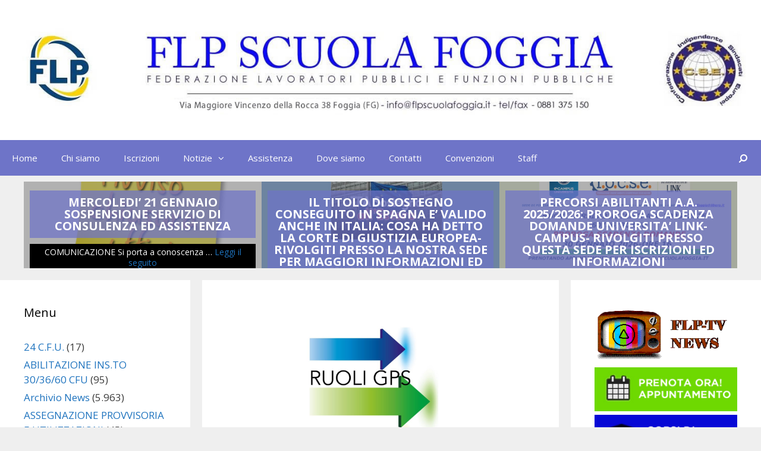

--- FILE ---
content_type: text/html; charset=UTF-8
request_url: https://www.flpscuolafoggia.it/nomine-in-ruolo-da-gps-1-fascia-sostegno-province-che-hanno-pubblicato-gli-esiti/
body_size: 21428
content:
<!DOCTYPE html>
<html lang="it-IT">
<head>
<meta charset="UTF-8">
<meta http-equiv="X-UA-Compatible" content="IE=edge" />
<link rel="profile" href="https://gmpg.org/xfn/11">
<link rel="pingback" href="https://www.flpscuolafoggia.it/xmlrpc.php">
<meta name='robots' content='index, follow, max-image-preview:large, max-snippet:-1, max-video-preview:-1' />
<style>img:is([sizes="auto" i], [sizes^="auto," i]) { contain-intrinsic-size: 3000px 1500px }</style>
<!-- This site is optimized with the Yoast SEO plugin v25.3 - https://yoast.com/wordpress/plugins/seo/ -->
<title>NOMINE IN RUOLO DA GPS 1^ FASCIA SOSTEGNO: PROVINCE CHE HANNO PUBBLICATO GLI ESITI- aggiornamentoal 27 agosto 202 ore 11 - flp scuola foggia</title>
<link rel="canonical" href="https://www.flpscuolafoggia.it/nomine-in-ruolo-da-gps-1-fascia-sostegno-province-che-hanno-pubblicato-gli-esiti/" />
<meta property="og:locale" content="it_IT" />
<meta property="og:type" content="article" />
<meta property="og:title" content="NOMINE IN RUOLO DA GPS 1^ FASCIA SOSTEGNO: PROVINCE CHE HANNO PUBBLICATO GLI ESITI- aggiornamentoal 27 agosto 202 ore 11 - flp scuola foggia" />
<meta property="og:description" content="Le province che hanno pubblicato le nomine da GPS 1 fascia sostegno. Per la Puglia ancora non pubblicato Foggia , Lecce e Brindisi. AGRIGENTO ALESSANDRIA ASTI AVELLINO BARI BENEVENTO BIELLA BOLOGNA RETTIFICA E SURROGA CAGLIARI CAMPOBASSO SURROGHE CATANIA CHIETI COMO CROTONE CUNEO FERRARA FIRENZE FORLÌ GORIZIA GROSSETO IMPERIA ISERNIA L’AQUILA LATINA LIVORNO LUCCA MASSA CARRARA  MESSINA MODENA ... Leggi il seguito" />
<meta property="og:url" content="https://www.flpscuolafoggia.it/nomine-in-ruolo-da-gps-1-fascia-sostegno-province-che-hanno-pubblicato-gli-esiti/" />
<meta property="og:site_name" content="flp scuola foggia" />
<meta property="article:published_time" content="2022-08-26T18:20:33+00:00" />
<meta property="article:modified_time" content="2022-08-27T09:04:06+00:00" />
<meta property="og:image" content="https://www.flpscuolafoggia.it/wp-content/uploads/2021/08/ruoli-gps-frecce2a-1.jpg" />
<meta property="og:image:width" content="1796" />
<meta property="og:image:height" content="839" />
<meta property="og:image:type" content="image/jpeg" />
<meta name="author" content="flpscuolafoggia" />
<meta name="twitter:card" content="summary_large_image" />
<meta name="twitter:label1" content="Scritto da" />
<meta name="twitter:data1" content="flpscuolafoggia" />
<meta name="twitter:label2" content="Tempo di lettura stimato" />
<meta name="twitter:data2" content="1 minuto" />
<script type="application/ld+json" class="yoast-schema-graph">{"@context":"https://schema.org","@graph":[{"@type":"Article","@id":"https://www.flpscuolafoggia.it/nomine-in-ruolo-da-gps-1-fascia-sostegno-province-che-hanno-pubblicato-gli-esiti/#article","isPartOf":{"@id":"https://www.flpscuolafoggia.it/nomine-in-ruolo-da-gps-1-fascia-sostegno-province-che-hanno-pubblicato-gli-esiti/"},"author":{"name":"flpscuolafoggia","@id":"https://www.flpscuolafoggia.it/#/schema/person/2eefbc0288ec90f1eb8514e614db65ef"},"headline":"NOMINE IN RUOLO DA GPS 1^ FASCIA SOSTEGNO: PROVINCE CHE HANNO PUBBLICATO GLI ESITI- aggiornamentoal 27 agosto 202 ore 11","datePublished":"2022-08-26T18:20:33+00:00","dateModified":"2022-08-27T09:04:06+00:00","mainEntityOfPage":{"@id":"https://www.flpscuolafoggia.it/nomine-in-ruolo-da-gps-1-fascia-sostegno-province-che-hanno-pubblicato-gli-esiti/"},"wordCount":185,"publisher":{"@id":"https://www.flpscuolafoggia.it/#organization"},"image":{"@id":"https://www.flpscuolafoggia.it/nomine-in-ruolo-da-gps-1-fascia-sostegno-province-che-hanno-pubblicato-gli-esiti/#primaryimage"},"thumbnailUrl":"https://www.flpscuolafoggia.it/wp-content/uploads/2021/08/ruoli-gps-frecce2a-1.jpg","articleSection":["Archivio News","NOMINE IN RUOLO"],"inLanguage":"it-IT"},{"@type":"WebPage","@id":"https://www.flpscuolafoggia.it/nomine-in-ruolo-da-gps-1-fascia-sostegno-province-che-hanno-pubblicato-gli-esiti/","url":"https://www.flpscuolafoggia.it/nomine-in-ruolo-da-gps-1-fascia-sostegno-province-che-hanno-pubblicato-gli-esiti/","name":"NOMINE IN RUOLO DA GPS 1^ FASCIA SOSTEGNO: PROVINCE CHE HANNO PUBBLICATO GLI ESITI- aggiornamentoal 27 agosto 202 ore 11 - flp scuola foggia","isPartOf":{"@id":"https://www.flpscuolafoggia.it/#website"},"primaryImageOfPage":{"@id":"https://www.flpscuolafoggia.it/nomine-in-ruolo-da-gps-1-fascia-sostegno-province-che-hanno-pubblicato-gli-esiti/#primaryimage"},"image":{"@id":"https://www.flpscuolafoggia.it/nomine-in-ruolo-da-gps-1-fascia-sostegno-province-che-hanno-pubblicato-gli-esiti/#primaryimage"},"thumbnailUrl":"https://www.flpscuolafoggia.it/wp-content/uploads/2021/08/ruoli-gps-frecce2a-1.jpg","datePublished":"2022-08-26T18:20:33+00:00","dateModified":"2022-08-27T09:04:06+00:00","breadcrumb":{"@id":"https://www.flpscuolafoggia.it/nomine-in-ruolo-da-gps-1-fascia-sostegno-province-che-hanno-pubblicato-gli-esiti/#breadcrumb"},"inLanguage":"it-IT","potentialAction":[{"@type":"ReadAction","target":["https://www.flpscuolafoggia.it/nomine-in-ruolo-da-gps-1-fascia-sostegno-province-che-hanno-pubblicato-gli-esiti/"]}]},{"@type":"ImageObject","inLanguage":"it-IT","@id":"https://www.flpscuolafoggia.it/nomine-in-ruolo-da-gps-1-fascia-sostegno-province-che-hanno-pubblicato-gli-esiti/#primaryimage","url":"https://www.flpscuolafoggia.it/wp-content/uploads/2021/08/ruoli-gps-frecce2a-1.jpg","contentUrl":"https://www.flpscuolafoggia.it/wp-content/uploads/2021/08/ruoli-gps-frecce2a-1.jpg","width":1796,"height":839},{"@type":"BreadcrumbList","@id":"https://www.flpscuolafoggia.it/nomine-in-ruolo-da-gps-1-fascia-sostegno-province-che-hanno-pubblicato-gli-esiti/#breadcrumb","itemListElement":[{"@type":"ListItem","position":1,"name":"Home","item":"https://www.flpscuolafoggia.it/"},{"@type":"ListItem","position":2,"name":"NOMINE IN RUOLO DA GPS 1^ FASCIA SOSTEGNO: PROVINCE CHE HANNO PUBBLICATO GLI ESITI- aggiornamentoal 27 agosto 202 ore 11"}]},{"@type":"WebSite","@id":"https://www.flpscuolafoggia.it/#website","url":"https://www.flpscuolafoggia.it/","name":"flp scuola foggia","description":"Federazione Lavori Pubblici e Funzioni Pubbliche","publisher":{"@id":"https://www.flpscuolafoggia.it/#organization"},"potentialAction":[{"@type":"SearchAction","target":{"@type":"EntryPoint","urlTemplate":"https://www.flpscuolafoggia.it/?s={search_term_string}"},"query-input":{"@type":"PropertyValueSpecification","valueRequired":true,"valueName":"search_term_string"}}],"inLanguage":"it-IT"},{"@type":"Organization","@id":"https://www.flpscuolafoggia.it/#organization","name":"flp scuola foggia","url":"https://www.flpscuolafoggia.it/","logo":{"@type":"ImageObject","inLanguage":"it-IT","@id":"https://www.flpscuolafoggia.it/#/schema/logo/image/","url":"https://www.flpscuolafoggia.it/wp-content/uploads/2016/09/flp_foggia_logo.jpg","contentUrl":"https://www.flpscuolafoggia.it/wp-content/uploads/2016/09/flp_foggia_logo.jpg","width":1460,"height":180,"caption":"flp scuola foggia"},"image":{"@id":"https://www.flpscuolafoggia.it/#/schema/logo/image/"}},{"@type":"Person","@id":"https://www.flpscuolafoggia.it/#/schema/person/2eefbc0288ec90f1eb8514e614db65ef","name":"flpscuolafoggia","image":{"@type":"ImageObject","inLanguage":"it-IT","@id":"https://www.flpscuolafoggia.it/#/schema/person/image/","url":"https://secure.gravatar.com/avatar/b4672f4a0b674bba5bb74b063a0a42a3?s=96&d=mm&r=g","contentUrl":"https://secure.gravatar.com/avatar/b4672f4a0b674bba5bb74b063a0a42a3?s=96&d=mm&r=g","caption":"flpscuolafoggia"}}]}</script>
<!-- / Yoast SEO plugin. -->
<link rel='dns-prefetch' href='//fonts.googleapis.com' />
<link rel="alternate" type="application/rss+xml" title="flp scuola foggia &raquo; Feed" href="https://www.flpscuolafoggia.it/feed/" />
<link rel="alternate" type="application/rss+xml" title="flp scuola foggia &raquo; Feed dei commenti" href="https://www.flpscuolafoggia.it/comments/feed/" />
<!-- This site uses the Google Analytics by MonsterInsights plugin v9.11.1 - Using Analytics tracking - https://www.monsterinsights.com/ -->
<script src="//www.googletagmanager.com/gtag/js?id=G-1TYNLF43LS"  data-cfasync="false" data-wpfc-render="false" type="text/javascript" async></script>
<script data-cfasync="false" data-wpfc-render="false" type="text/javascript">
var mi_version = '9.11.1';
var mi_track_user = true;
var mi_no_track_reason = '';
var MonsterInsightsDefaultLocations = {"page_location":"https:\/\/www.flpscuolafoggia.it\/nomine-in-ruolo-da-gps-1-fascia-sostegno-province-che-hanno-pubblicato-gli-esiti\/"};
if ( typeof MonsterInsightsPrivacyGuardFilter === 'function' ) {
var MonsterInsightsLocations = (typeof MonsterInsightsExcludeQuery === 'object') ? MonsterInsightsPrivacyGuardFilter( MonsterInsightsExcludeQuery ) : MonsterInsightsPrivacyGuardFilter( MonsterInsightsDefaultLocations );
} else {
var MonsterInsightsLocations = (typeof MonsterInsightsExcludeQuery === 'object') ? MonsterInsightsExcludeQuery : MonsterInsightsDefaultLocations;
}
var disableStrs = [
'ga-disable-G-1TYNLF43LS',
];
/* Function to detect opted out users */
function __gtagTrackerIsOptedOut() {
for (var index = 0; index < disableStrs.length; index++) {
if (document.cookie.indexOf(disableStrs[index] + '=true') > -1) {
return true;
}
}
return false;
}
/* Disable tracking if the opt-out cookie exists. */
if (__gtagTrackerIsOptedOut()) {
for (var index = 0; index < disableStrs.length; index++) {
window[disableStrs[index]] = true;
}
}
/* Opt-out function */
function __gtagTrackerOptout() {
for (var index = 0; index < disableStrs.length; index++) {
document.cookie = disableStrs[index] + '=true; expires=Thu, 31 Dec 2099 23:59:59 UTC; path=/';
window[disableStrs[index]] = true;
}
}
if ('undefined' === typeof gaOptout) {
function gaOptout() {
__gtagTrackerOptout();
}
}
window.dataLayer = window.dataLayer || [];
window.MonsterInsightsDualTracker = {
helpers: {},
trackers: {},
};
if (mi_track_user) {
function __gtagDataLayer() {
dataLayer.push(arguments);
}
function __gtagTracker(type, name, parameters) {
if (!parameters) {
parameters = {};
}
if (parameters.send_to) {
__gtagDataLayer.apply(null, arguments);
return;
}
if (type === 'event') {
parameters.send_to = monsterinsights_frontend.v4_id;
var hookName = name;
if (typeof parameters['event_category'] !== 'undefined') {
hookName = parameters['event_category'] + ':' + name;
}
if (typeof MonsterInsightsDualTracker.trackers[hookName] !== 'undefined') {
MonsterInsightsDualTracker.trackers[hookName](parameters);
} else {
__gtagDataLayer('event', name, parameters);
}
} else {
__gtagDataLayer.apply(null, arguments);
}
}
__gtagTracker('js', new Date());
__gtagTracker('set', {
'developer_id.dZGIzZG': true,
});
if ( MonsterInsightsLocations.page_location ) {
__gtagTracker('set', MonsterInsightsLocations);
}
__gtagTracker('config', 'G-1TYNLF43LS', {"forceSSL":"true","link_attribution":"true"} );
window.gtag = __gtagTracker;										(function () {
/* https://developers.google.com/analytics/devguides/collection/analyticsjs/ */
/* ga and __gaTracker compatibility shim. */
var noopfn = function () {
return null;
};
var newtracker = function () {
return new Tracker();
};
var Tracker = function () {
return null;
};
var p = Tracker.prototype;
p.get = noopfn;
p.set = noopfn;
p.send = function () {
var args = Array.prototype.slice.call(arguments);
args.unshift('send');
__gaTracker.apply(null, args);
};
var __gaTracker = function () {
var len = arguments.length;
if (len === 0) {
return;
}
var f = arguments[len - 1];
if (typeof f !== 'object' || f === null || typeof f.hitCallback !== 'function') {
if ('send' === arguments[0]) {
var hitConverted, hitObject = false, action;
if ('event' === arguments[1]) {
if ('undefined' !== typeof arguments[3]) {
hitObject = {
'eventAction': arguments[3],
'eventCategory': arguments[2],
'eventLabel': arguments[4],
'value': arguments[5] ? arguments[5] : 1,
}
}
}
if ('pageview' === arguments[1]) {
if ('undefined' !== typeof arguments[2]) {
hitObject = {
'eventAction': 'page_view',
'page_path': arguments[2],
}
}
}
if (typeof arguments[2] === 'object') {
hitObject = arguments[2];
}
if (typeof arguments[5] === 'object') {
Object.assign(hitObject, arguments[5]);
}
if ('undefined' !== typeof arguments[1].hitType) {
hitObject = arguments[1];
if ('pageview' === hitObject.hitType) {
hitObject.eventAction = 'page_view';
}
}
if (hitObject) {
action = 'timing' === arguments[1].hitType ? 'timing_complete' : hitObject.eventAction;
hitConverted = mapArgs(hitObject);
__gtagTracker('event', action, hitConverted);
}
}
return;
}
function mapArgs(args) {
var arg, hit = {};
var gaMap = {
'eventCategory': 'event_category',
'eventAction': 'event_action',
'eventLabel': 'event_label',
'eventValue': 'event_value',
'nonInteraction': 'non_interaction',
'timingCategory': 'event_category',
'timingVar': 'name',
'timingValue': 'value',
'timingLabel': 'event_label',
'page': 'page_path',
'location': 'page_location',
'title': 'page_title',
'referrer' : 'page_referrer',
};
for (arg in args) {
if (!(!args.hasOwnProperty(arg) || !gaMap.hasOwnProperty(arg))) {
hit[gaMap[arg]] = args[arg];
} else {
hit[arg] = args[arg];
}
}
return hit;
}
try {
f.hitCallback();
} catch (ex) {
}
};
__gaTracker.create = newtracker;
__gaTracker.getByName = newtracker;
__gaTracker.getAll = function () {
return [];
};
__gaTracker.remove = noopfn;
__gaTracker.loaded = true;
window['__gaTracker'] = __gaTracker;
})();
} else {
console.log("");
(function () {
function __gtagTracker() {
return null;
}
window['__gtagTracker'] = __gtagTracker;
window['gtag'] = __gtagTracker;
})();
}
</script>
<!-- / Google Analytics by MonsterInsights -->
<script type="text/javascript">
/* <![CDATA[ */
window._wpemojiSettings = {"baseUrl":"https:\/\/s.w.org\/images\/core\/emoji\/15.0.3\/72x72\/","ext":".png","svgUrl":"https:\/\/s.w.org\/images\/core\/emoji\/15.0.3\/svg\/","svgExt":".svg","source":{"concatemoji":"https:\/\/www.flpscuolafoggia.it\/wp-includes\/js\/wp-emoji-release.min.js?ver=6.7.4"}};
/*! This file is auto-generated */
!function(i,n){var o,s,e;function c(e){try{var t={supportTests:e,timestamp:(new Date).valueOf()};sessionStorage.setItem(o,JSON.stringify(t))}catch(e){}}function p(e,t,n){e.clearRect(0,0,e.canvas.width,e.canvas.height),e.fillText(t,0,0);var t=new Uint32Array(e.getImageData(0,0,e.canvas.width,e.canvas.height).data),r=(e.clearRect(0,0,e.canvas.width,e.canvas.height),e.fillText(n,0,0),new Uint32Array(e.getImageData(0,0,e.canvas.width,e.canvas.height).data));return t.every(function(e,t){return e===r[t]})}function u(e,t,n){switch(t){case"flag":return n(e,"\ud83c\udff3\ufe0f\u200d\u26a7\ufe0f","\ud83c\udff3\ufe0f\u200b\u26a7\ufe0f")?!1:!n(e,"\ud83c\uddfa\ud83c\uddf3","\ud83c\uddfa\u200b\ud83c\uddf3")&&!n(e,"\ud83c\udff4\udb40\udc67\udb40\udc62\udb40\udc65\udb40\udc6e\udb40\udc67\udb40\udc7f","\ud83c\udff4\u200b\udb40\udc67\u200b\udb40\udc62\u200b\udb40\udc65\u200b\udb40\udc6e\u200b\udb40\udc67\u200b\udb40\udc7f");case"emoji":return!n(e,"\ud83d\udc26\u200d\u2b1b","\ud83d\udc26\u200b\u2b1b")}return!1}function f(e,t,n){var r="undefined"!=typeof WorkerGlobalScope&&self instanceof WorkerGlobalScope?new OffscreenCanvas(300,150):i.createElement("canvas"),a=r.getContext("2d",{willReadFrequently:!0}),o=(a.textBaseline="top",a.font="600 32px Arial",{});return e.forEach(function(e){o[e]=t(a,e,n)}),o}function t(e){var t=i.createElement("script");t.src=e,t.defer=!0,i.head.appendChild(t)}"undefined"!=typeof Promise&&(o="wpEmojiSettingsSupports",s=["flag","emoji"],n.supports={everything:!0,everythingExceptFlag:!0},e=new Promise(function(e){i.addEventListener("DOMContentLoaded",e,{once:!0})}),new Promise(function(t){var n=function(){try{var e=JSON.parse(sessionStorage.getItem(o));if("object"==typeof e&&"number"==typeof e.timestamp&&(new Date).valueOf()<e.timestamp+604800&&"object"==typeof e.supportTests)return e.supportTests}catch(e){}return null}();if(!n){if("undefined"!=typeof Worker&&"undefined"!=typeof OffscreenCanvas&&"undefined"!=typeof URL&&URL.createObjectURL&&"undefined"!=typeof Blob)try{var e="postMessage("+f.toString()+"("+[JSON.stringify(s),u.toString(),p.toString()].join(",")+"));",r=new Blob([e],{type:"text/javascript"}),a=new Worker(URL.createObjectURL(r),{name:"wpTestEmojiSupports"});return void(a.onmessage=function(e){c(n=e.data),a.terminate(),t(n)})}catch(e){}c(n=f(s,u,p))}t(n)}).then(function(e){for(var t in e)n.supports[t]=e[t],n.supports.everything=n.supports.everything&&n.supports[t],"flag"!==t&&(n.supports.everythingExceptFlag=n.supports.everythingExceptFlag&&n.supports[t]);n.supports.everythingExceptFlag=n.supports.everythingExceptFlag&&!n.supports.flag,n.DOMReady=!1,n.readyCallback=function(){n.DOMReady=!0}}).then(function(){return e}).then(function(){var e;n.supports.everything||(n.readyCallback(),(e=n.source||{}).concatemoji?t(e.concatemoji):e.wpemoji&&e.twemoji&&(t(e.twemoji),t(e.wpemoji)))}))}((window,document),window._wpemojiSettings);
/* ]]> */
</script>
<link rel='stylesheet' id='generate-fonts-css' href='//fonts.googleapis.com/css?family=Open+Sans:300,300italic,regular,italic,600,600italic,700,700italic,800,800italic' type='text/css' media='all' />
<style id='wp-emoji-styles-inline-css' type='text/css'>
img.wp-smiley, img.emoji {
display: inline !important;
border: none !important;
box-shadow: none !important;
height: 1em !important;
width: 1em !important;
margin: 0 0.07em !important;
vertical-align: -0.1em !important;
background: none !important;
padding: 0 !important;
}
</style>
<link rel='stylesheet' id='wp-block-library-css' href='//www.flpscuolafoggia.it/wp-content/cache/wpfc-minified/893ybsyg/a7t3o.css' type='text/css' media='all' />
<style id='classic-theme-styles-inline-css' type='text/css'>
/*! This file is auto-generated */
.wp-block-button__link{color:#fff;background-color:#32373c;border-radius:9999px;box-shadow:none;text-decoration:none;padding:calc(.667em + 2px) calc(1.333em + 2px);font-size:1.125em}.wp-block-file__button{background:#32373c;color:#fff;text-decoration:none}
</style>
<style id='global-styles-inline-css' type='text/css'>
:root{--wp--preset--aspect-ratio--square: 1;--wp--preset--aspect-ratio--4-3: 4/3;--wp--preset--aspect-ratio--3-4: 3/4;--wp--preset--aspect-ratio--3-2: 3/2;--wp--preset--aspect-ratio--2-3: 2/3;--wp--preset--aspect-ratio--16-9: 16/9;--wp--preset--aspect-ratio--9-16: 9/16;--wp--preset--color--black: #000000;--wp--preset--color--cyan-bluish-gray: #abb8c3;--wp--preset--color--white: #ffffff;--wp--preset--color--pale-pink: #f78da7;--wp--preset--color--vivid-red: #cf2e2e;--wp--preset--color--luminous-vivid-orange: #ff6900;--wp--preset--color--luminous-vivid-amber: #fcb900;--wp--preset--color--light-green-cyan: #7bdcb5;--wp--preset--color--vivid-green-cyan: #00d084;--wp--preset--color--pale-cyan-blue: #8ed1fc;--wp--preset--color--vivid-cyan-blue: #0693e3;--wp--preset--color--vivid-purple: #9b51e0;--wp--preset--gradient--vivid-cyan-blue-to-vivid-purple: linear-gradient(135deg,rgba(6,147,227,1) 0%,rgb(155,81,224) 100%);--wp--preset--gradient--light-green-cyan-to-vivid-green-cyan: linear-gradient(135deg,rgb(122,220,180) 0%,rgb(0,208,130) 100%);--wp--preset--gradient--luminous-vivid-amber-to-luminous-vivid-orange: linear-gradient(135deg,rgba(252,185,0,1) 0%,rgba(255,105,0,1) 100%);--wp--preset--gradient--luminous-vivid-orange-to-vivid-red: linear-gradient(135deg,rgba(255,105,0,1) 0%,rgb(207,46,46) 100%);--wp--preset--gradient--very-light-gray-to-cyan-bluish-gray: linear-gradient(135deg,rgb(238,238,238) 0%,rgb(169,184,195) 100%);--wp--preset--gradient--cool-to-warm-spectrum: linear-gradient(135deg,rgb(74,234,220) 0%,rgb(151,120,209) 20%,rgb(207,42,186) 40%,rgb(238,44,130) 60%,rgb(251,105,98) 80%,rgb(254,248,76) 100%);--wp--preset--gradient--blush-light-purple: linear-gradient(135deg,rgb(255,206,236) 0%,rgb(152,150,240) 100%);--wp--preset--gradient--blush-bordeaux: linear-gradient(135deg,rgb(254,205,165) 0%,rgb(254,45,45) 50%,rgb(107,0,62) 100%);--wp--preset--gradient--luminous-dusk: linear-gradient(135deg,rgb(255,203,112) 0%,rgb(199,81,192) 50%,rgb(65,88,208) 100%);--wp--preset--gradient--pale-ocean: linear-gradient(135deg,rgb(255,245,203) 0%,rgb(182,227,212) 50%,rgb(51,167,181) 100%);--wp--preset--gradient--electric-grass: linear-gradient(135deg,rgb(202,248,128) 0%,rgb(113,206,126) 100%);--wp--preset--gradient--midnight: linear-gradient(135deg,rgb(2,3,129) 0%,rgb(40,116,252) 100%);--wp--preset--font-size--small: 13px;--wp--preset--font-size--medium: 20px;--wp--preset--font-size--large: 36px;--wp--preset--font-size--x-large: 42px;--wp--preset--spacing--20: 0.44rem;--wp--preset--spacing--30: 0.67rem;--wp--preset--spacing--40: 1rem;--wp--preset--spacing--50: 1.5rem;--wp--preset--spacing--60: 2.25rem;--wp--preset--spacing--70: 3.38rem;--wp--preset--spacing--80: 5.06rem;--wp--preset--shadow--natural: 6px 6px 9px rgba(0, 0, 0, 0.2);--wp--preset--shadow--deep: 12px 12px 50px rgba(0, 0, 0, 0.4);--wp--preset--shadow--sharp: 6px 6px 0px rgba(0, 0, 0, 0.2);--wp--preset--shadow--outlined: 6px 6px 0px -3px rgba(255, 255, 255, 1), 6px 6px rgba(0, 0, 0, 1);--wp--preset--shadow--crisp: 6px 6px 0px rgba(0, 0, 0, 1);}:where(.is-layout-flex){gap: 0.5em;}:where(.is-layout-grid){gap: 0.5em;}body .is-layout-flex{display: flex;}.is-layout-flex{flex-wrap: wrap;align-items: center;}.is-layout-flex > :is(*, div){margin: 0;}body .is-layout-grid{display: grid;}.is-layout-grid > :is(*, div){margin: 0;}:where(.wp-block-columns.is-layout-flex){gap: 2em;}:where(.wp-block-columns.is-layout-grid){gap: 2em;}:where(.wp-block-post-template.is-layout-flex){gap: 1.25em;}:where(.wp-block-post-template.is-layout-grid){gap: 1.25em;}.has-black-color{color: var(--wp--preset--color--black) !important;}.has-cyan-bluish-gray-color{color: var(--wp--preset--color--cyan-bluish-gray) !important;}.has-white-color{color: var(--wp--preset--color--white) !important;}.has-pale-pink-color{color: var(--wp--preset--color--pale-pink) !important;}.has-vivid-red-color{color: var(--wp--preset--color--vivid-red) !important;}.has-luminous-vivid-orange-color{color: var(--wp--preset--color--luminous-vivid-orange) !important;}.has-luminous-vivid-amber-color{color: var(--wp--preset--color--luminous-vivid-amber) !important;}.has-light-green-cyan-color{color: var(--wp--preset--color--light-green-cyan) !important;}.has-vivid-green-cyan-color{color: var(--wp--preset--color--vivid-green-cyan) !important;}.has-pale-cyan-blue-color{color: var(--wp--preset--color--pale-cyan-blue) !important;}.has-vivid-cyan-blue-color{color: var(--wp--preset--color--vivid-cyan-blue) !important;}.has-vivid-purple-color{color: var(--wp--preset--color--vivid-purple) !important;}.has-black-background-color{background-color: var(--wp--preset--color--black) !important;}.has-cyan-bluish-gray-background-color{background-color: var(--wp--preset--color--cyan-bluish-gray) !important;}.has-white-background-color{background-color: var(--wp--preset--color--white) !important;}.has-pale-pink-background-color{background-color: var(--wp--preset--color--pale-pink) !important;}.has-vivid-red-background-color{background-color: var(--wp--preset--color--vivid-red) !important;}.has-luminous-vivid-orange-background-color{background-color: var(--wp--preset--color--luminous-vivid-orange) !important;}.has-luminous-vivid-amber-background-color{background-color: var(--wp--preset--color--luminous-vivid-amber) !important;}.has-light-green-cyan-background-color{background-color: var(--wp--preset--color--light-green-cyan) !important;}.has-vivid-green-cyan-background-color{background-color: var(--wp--preset--color--vivid-green-cyan) !important;}.has-pale-cyan-blue-background-color{background-color: var(--wp--preset--color--pale-cyan-blue) !important;}.has-vivid-cyan-blue-background-color{background-color: var(--wp--preset--color--vivid-cyan-blue) !important;}.has-vivid-purple-background-color{background-color: var(--wp--preset--color--vivid-purple) !important;}.has-black-border-color{border-color: var(--wp--preset--color--black) !important;}.has-cyan-bluish-gray-border-color{border-color: var(--wp--preset--color--cyan-bluish-gray) !important;}.has-white-border-color{border-color: var(--wp--preset--color--white) !important;}.has-pale-pink-border-color{border-color: var(--wp--preset--color--pale-pink) !important;}.has-vivid-red-border-color{border-color: var(--wp--preset--color--vivid-red) !important;}.has-luminous-vivid-orange-border-color{border-color: var(--wp--preset--color--luminous-vivid-orange) !important;}.has-luminous-vivid-amber-border-color{border-color: var(--wp--preset--color--luminous-vivid-amber) !important;}.has-light-green-cyan-border-color{border-color: var(--wp--preset--color--light-green-cyan) !important;}.has-vivid-green-cyan-border-color{border-color: var(--wp--preset--color--vivid-green-cyan) !important;}.has-pale-cyan-blue-border-color{border-color: var(--wp--preset--color--pale-cyan-blue) !important;}.has-vivid-cyan-blue-border-color{border-color: var(--wp--preset--color--vivid-cyan-blue) !important;}.has-vivid-purple-border-color{border-color: var(--wp--preset--color--vivid-purple) !important;}.has-vivid-cyan-blue-to-vivid-purple-gradient-background{background: var(--wp--preset--gradient--vivid-cyan-blue-to-vivid-purple) !important;}.has-light-green-cyan-to-vivid-green-cyan-gradient-background{background: var(--wp--preset--gradient--light-green-cyan-to-vivid-green-cyan) !important;}.has-luminous-vivid-amber-to-luminous-vivid-orange-gradient-background{background: var(--wp--preset--gradient--luminous-vivid-amber-to-luminous-vivid-orange) !important;}.has-luminous-vivid-orange-to-vivid-red-gradient-background{background: var(--wp--preset--gradient--luminous-vivid-orange-to-vivid-red) !important;}.has-very-light-gray-to-cyan-bluish-gray-gradient-background{background: var(--wp--preset--gradient--very-light-gray-to-cyan-bluish-gray) !important;}.has-cool-to-warm-spectrum-gradient-background{background: var(--wp--preset--gradient--cool-to-warm-spectrum) !important;}.has-blush-light-purple-gradient-background{background: var(--wp--preset--gradient--blush-light-purple) !important;}.has-blush-bordeaux-gradient-background{background: var(--wp--preset--gradient--blush-bordeaux) !important;}.has-luminous-dusk-gradient-background{background: var(--wp--preset--gradient--luminous-dusk) !important;}.has-pale-ocean-gradient-background{background: var(--wp--preset--gradient--pale-ocean) !important;}.has-electric-grass-gradient-background{background: var(--wp--preset--gradient--electric-grass) !important;}.has-midnight-gradient-background{background: var(--wp--preset--gradient--midnight) !important;}.has-small-font-size{font-size: var(--wp--preset--font-size--small) !important;}.has-medium-font-size{font-size: var(--wp--preset--font-size--medium) !important;}.has-large-font-size{font-size: var(--wp--preset--font-size--large) !important;}.has-x-large-font-size{font-size: var(--wp--preset--font-size--x-large) !important;}
:where(.wp-block-post-template.is-layout-flex){gap: 1.25em;}:where(.wp-block-post-template.is-layout-grid){gap: 1.25em;}
:where(.wp-block-columns.is-layout-flex){gap: 2em;}:where(.wp-block-columns.is-layout-grid){gap: 2em;}
:root :where(.wp-block-pullquote){font-size: 1.5em;line-height: 1.6;}
</style>
<link rel='stylesheet' id='advpsStyleSheet-css' href='//www.flpscuolafoggia.it/wp-content/cache/wpfc-minified/etyg6b5q/a7t3o.css' type='text/css' media='all' />
<link rel='stylesheet' id='contact-form-7-bootstrap-style-css' href='//www.flpscuolafoggia.it/wp-content/cache/wpfc-minified/djj66fc0/a7t3o.css' type='text/css' media='all' />
<link rel='stylesheet' id='EG-Attachments-css' href='//www.flpscuolafoggia.it/wp-content/cache/wpfc-minified/fh1dfoxj/a7t3o.css' type='text/css' media='all' />
<link rel='stylesheet' id='generate-style-grid-css' href='//www.flpscuolafoggia.it/wp-content/cache/wpfc-minified/eh0w2kqq/a7t3o.css' type='text/css' media='all' />
<link rel='stylesheet' id='generate-style-css' href='//www.flpscuolafoggia.it/wp-content/cache/wpfc-minified/1f6wtndp/a7t3o.css' type='text/css' media='all' />
<style id='generate-style-inline-css' type='text/css'>
body {background-color: #efefef; color: #3a3a3a; }a, a:visited {color: #1e73be; text-decoration: none; }a:hover, a:focus, a:active {color: #000000; }body .grid-container {max-width: 2000px; }
body, button, input, select, textarea {font-family: "Open Sans", sans-serif; font-size: 14px; }.main-title {font-weight: bold; font-size: 45px; }.site-description {font-size: 15px; }.main-navigation a, .menu-toggle {font-size: 15px; }.main-navigation .main-nav ul ul li a {font-size: 14px; }.widget-title {font-size: 20px; }.sidebar .widget, .footer-widgets .widget {font-size: 17px; }h1 {font-weight: 300; font-size: 40px; }h2 {font-weight: 300; font-size: 30px; }h3 {font-size: 20px; }.site-info {font-size: 16px; }@media (max-width:768px) {.main-title {font-size: 30px;}h1 {font-size: 30px;}h2 {font-size: 25px;}}
.site-header {background-color: #FFFFFF; color: #3a3a3a; }.site-header a,.site-header a:visited {color: #3a3a3a; }.main-title a,.main-title a:hover,.main-title a:visited {color: #222222; }.site-description {color: #999999; }.main-navigation,  .main-navigation ul ul {background-color: #222222; }.navigation-search input[type="search"],.navigation-search input[type="search"]:active {color: #3f3f3f; background-color: #3f3f3f; }.navigation-search input[type="search"]:focus {color: #FFFFFF; background-color: #3f3f3f; }.main-navigation ul ul {background-color: #3f3f3f; }.main-navigation .main-nav ul li a,.menu-toggle {color: #FFFFFF; }button.menu-toggle:hover,button.menu-toggle:focus,.main-navigation .mobile-bar-items a,.main-navigation .mobile-bar-items a:hover,.main-navigation .mobile-bar-items a:focus {color: #FFFFFF; }.main-navigation .main-nav ul ul li a {color: #FFFFFF; }.main-navigation .main-nav ul li > a:hover,.main-navigation .main-nav ul li > a:focus, .main-navigation .main-nav ul li.sfHover > a {color: #FFFFFF; background-color: #3f3f3f; }.main-navigation .main-nav ul ul li > a:hover,.main-navigation .main-nav ul ul li > a:focus,.main-navigation .main-nav ul ul li.sfHover > a {color: #FFFFFF; background-color: #4f4f4f; }.main-navigation .main-nav ul .current-menu-item > a, .main-navigation .main-nav ul .current-menu-parent > a, .main-navigation .main-nav ul .current-menu-ancestor > a {color: #FFFFFF; background-color: #3f3f3f; }.main-navigation .main-nav ul .current-menu-item > a:hover, .main-navigation .main-nav ul .current-menu-parent > a:hover, .main-navigation .main-nav ul .current-menu-ancestor > a:hover, .main-navigation .main-nav ul .current-menu-item.sfHover > a, .main-navigation .main-nav ul .current-menu-parent.sfHover > a, .main-navigation .main-nav ul .current-menu-ancestor.sfHover > a {color: #FFFFFF; background-color: #3f3f3f; }.main-navigation .main-nav ul ul .current-menu-item > a, .main-navigation .main-nav ul ul .current-menu-parent > a, .main-navigation .main-nav ul ul .current-menu-ancestor > a {color: #FFFFFF; background-color: #4f4f4f; }.main-navigation .main-nav ul ul .current-menu-item > a:hover, .main-navigation .main-nav ul ul .current-menu-parent > a:hover, .main-navigation .main-nav ul ul .current-menu-ancestor > a:hover,.main-navigation .main-nav ul ul .current-menu-item.sfHover > a, .main-navigation .main-nav ul ul .current-menu-parent.sfHover > a, .main-navigation .main-nav ul ul .current-menu-ancestor.sfHover > a {color: #FFFFFF; background-color: #4f4f4f; }.inside-article, .comments-area, .page-header,.one-container .container,.paging-navigation,.inside-page-header {background-color: #FFFFFF; }.entry-meta {color: #888888; }.entry-meta a, .entry-meta a:visited {color: #666666; }.entry-meta a:hover {color: #1E73BE; }.sidebar .widget {background-color: #FFFFFF; }.sidebar .widget .widget-title {color: #000000; }.footer-widgets {background-color: #FFFFFF; }.footer-widgets a, .footer-widgets a:visited {color: #1e73be; }.footer-widgets a:hover {color: #000000; }.footer-widgets .widget-title {color: #000000; }.site-info {background-color: #222222; color: #ffffff; }.site-info a, .site-info a:visited {color: #ffffff; }.site-info a:hover {color: #606060; }input[type="text"], input[type="email"], input[type="url"], input[type="password"], input[type="search"], textarea {background-color: #FAFAFA; border-color: #CCCCCC; color: #666666; }input[type="text"]:focus, input[type="email"]:focus, input[type="url"]:focus, input[type="password"]:focus, input[type="search"]:focus, textarea:focus {background-color: #FFFFFF; color: #666666; border-color: #BFBFBF; }button, html input[type="button"], input[type="reset"], input[type="submit"],.button,.button:visited {background-color: #666666; color: #FFFFFF; }button:hover, html input[type="button"]:hover, input[type="reset"]:hover, input[type="submit"]:hover,.button:hover,button:focus, html input[type="button"]:focus, input[type="reset"]:focus, input[type="submit"]:focus,.button:focus {background-color: #3F3F3F; color: #FFFFFF; }
.main-navigation .mobile-bar-items a,.main-navigation .mobile-bar-items a:hover,.main-navigation .mobile-bar-items a:focus {color: #FFFFFF; }
.inside-header {padding: 40px 40px 40px 40px; }.separate-containers .inside-article, .separate-containers .comments-area, .separate-containers .page-header, .separate-containers .paging-navigation, .one-container .site-content {padding: 40px 40px 40px 40px; }.one-container.right-sidebar .site-main,.one-container.both-right .site-main {margin-right: 40px; }.one-container.left-sidebar .site-main,.one-container.both-left .site-main {margin-left: 40px; }.one-container.both-sidebars .site-main {margin: 0px 40px 0px 40px; }.ignore-x-spacing {margin-right: -40px; margin-bottom: 40px; margin-left: -40px; }.ignore-xy-spacing {margin: -40px -40px 40px -40px; }.main-navigation .main-nav ul li a,.menu-toggle,.main-navigation .mobile-bar-items a {padding-left: 20px; padding-right: 20px; line-height: 60px; }.main-navigation .main-nav ul ul li a {padding: 10px 20px 10px 20px; }.main-navigation ul ul {top: 60px; }.navigation-search {height: 60px; line-height: 0px; }.navigation-search input {height: 60px; line-height: 0px; }.widget-area .widget {padding: 40px 40px 40px 40px; }.footer-widgets {padding: 40px 0px 40px 0px; }.site-info {padding: 20px 0px 20px 0px; }.right-sidebar.separate-containers .site-main {margin: 20px 20px 20px 0px; }.left-sidebar.separate-containers .site-main {margin: 20px 0px 20px 20px; }.both-sidebars.separate-containers .site-main {margin: 20px; }.both-right.separate-containers .site-main {margin: 20px 20px 20px 0px; }.separate-containers .site-main {margin-top: 20px; margin-bottom: 20px; }.separate-containers .page-header-image, .separate-containers .page-header-content, .separate-containers .page-header-image-single, .separate-containers .page-header-content-single {margin-top: 20px; }.both-left.separate-containers .site-main {margin: 20px 0px 20px 20px; }.separate-containers .inside-right-sidebar, .inside-left-sidebar {margin-top: 20px; margin-bottom: 20px; }.separate-containers .widget, .separate-containers .post, .separate-containers .page-header, .widget-area .main-navigation {margin-bottom: 20px; }.both-left.separate-containers .inside-left-sidebar {margin-right: 10px; }.both-left.separate-containers .inside-right-sidebar {margin-left: 10px; }.both-right.separate-containers .inside-left-sidebar {margin-right: 10px; }.both-right.separate-containers .inside-right-sidebar {margin-left: 10px; }.menu-item-has-children ul .dropdown-menu-toggle {padding-top: 10px; padding-bottom: 10px; margin-top: -10px; }.menu-item-has-children .dropdown-menu-toggle {padding-right: 20px; }.one-container .sidebar .widget{padding:0px;}
.main-navigation .mobile-bar-items a {padding-left: 20px; padding-right: 20px; line-height: 60px; }.menu-item-has-children ul .dropdown-menu-toggle {padding-top: 10px; padding-bottom: 10px; margin-top: -10px; }.menu-item-has-children .dropdown-menu-toggle {padding-right: 20px; }
</style>
<link rel='stylesheet' id='generate-mobile-style-css' href='//www.flpscuolafoggia.it/wp-content/cache/wpfc-minified/efacmub4/a7t3o.css' type='text/css' media='all' />
<link rel='stylesheet' id='fontawesome-css' href='//www.flpscuolafoggia.it/wp-content/cache/wpfc-minified/ke3bydnc/a7t3o.css' type='text/css' media='all' />
<!--[if lt IE 9]>
<link rel='stylesheet' id='generate-ie-css' href='//www.flpscuolafoggia.it/wp-content/cache/wpfc-minified/7kakky4q/a7t3o.css' type='text/css' media='all' />
<![endif]-->
<script type="text/javascript" src="https://www.flpscuolafoggia.it/wp-content/plugins/google-analytics-for-wordpress/assets/js/frontend-gtag.min.js?ver=9.11.1" id="monsterinsights-frontend-script-js" async="async" data-wp-strategy="async"></script>
<script data-cfasync="false" data-wpfc-render="false" type="text/javascript" id='monsterinsights-frontend-script-js-extra'>/* <![CDATA[ */
var monsterinsights_frontend = {"js_events_tracking":"true","download_extensions":"doc,pdf,ppt,zip,xls,docx,pptx,xlsx","inbound_paths":"[{\"path\":\"\\\/go\\\/\",\"label\":\"affiliate\"},{\"path\":\"\\\/recommend\\\/\",\"label\":\"affiliate\"}]","home_url":"https:\/\/www.flpscuolafoggia.it","hash_tracking":"false","v4_id":"G-1TYNLF43LS"};/* ]]> */
</script>
<script type="text/javascript" src="https://www.flpscuolafoggia.it/wp-includes/js/jquery/jquery.min.js?ver=3.7.1" id="jquery-core-js"></script>
<script type="text/javascript" src="https://www.flpscuolafoggia.it/wp-includes/js/jquery/jquery-migrate.min.js?ver=3.4.1" id="jquery-migrate-js"></script>
<script type="text/javascript" src="https://www.flpscuolafoggia.it/wp-content/plugins/advanced-post-slider/js/advps.frnt.script.js?ver=6.7.4" id="advps_front_script-js"></script>
<script type="text/javascript" src="https://www.flpscuolafoggia.it/wp-content/plugins/advanced-post-slider/bxslider/jquery.bxslider.min.js?ver=6.7.4" id="advps_jbx-js"></script>
<link rel="https://api.w.org/" href="https://www.flpscuolafoggia.it/wp-json/" /><link rel="alternate" title="JSON" type="application/json" href="https://www.flpscuolafoggia.it/wp-json/wp/v2/posts/24617" /><link rel="EditURI" type="application/rsd+xml" title="RSD" href="https://www.flpscuolafoggia.it/xmlrpc.php?rsd" />
<meta name="generator" content="WordPress 6.7.4" />
<link rel='shortlink' href='https://www.flpscuolafoggia.it/?p=24617' />
<link rel="alternate" title="oEmbed (JSON)" type="application/json+oembed" href="https://www.flpscuolafoggia.it/wp-json/oembed/1.0/embed?url=https%3A%2F%2Fwww.flpscuolafoggia.it%2Fnomine-in-ruolo-da-gps-1-fascia-sostegno-province-che-hanno-pubblicato-gli-esiti%2F" />
<link rel="alternate" title="oEmbed (XML)" type="text/xml+oembed" href="https://www.flpscuolafoggia.it/wp-json/oembed/1.0/embed?url=https%3A%2F%2Fwww.flpscuolafoggia.it%2Fnomine-in-ruolo-da-gps-1-fascia-sostegno-province-che-hanno-pubblicato-gli-esiti%2F&#038;format=xml" />
<style type="text/css">
div.wpcf7 .ajax-loader {
background-image: url('https://www.flpscuolafoggia.it/wp-content/plugins/contact-form-7/images/ajax-loader.gif');
}
</style>
<meta name="viewport" content="width=device-width, initial-scale=1"><link rel="icon" href="https://www.flpscuolafoggia.it/wp-content/uploads/2019/11/cropped-logo-piccolo-FLP-32x32.png" sizes="32x32" />
<link rel="icon" href="https://www.flpscuolafoggia.it/wp-content/uploads/2019/11/cropped-logo-piccolo-FLP-192x192.png" sizes="192x192" />
<link rel="apple-touch-icon" href="https://www.flpscuolafoggia.it/wp-content/uploads/2019/11/cropped-logo-piccolo-FLP-180x180.png" />
<meta name="msapplication-TileImage" content="https://www.flpscuolafoggia.it/wp-content/uploads/2019/11/cropped-logo-piccolo-FLP-270x270.png" />
<style type="text/css" id="wp-custom-css">
/*
Puoi aggiungere qui il tuo CSS.
Per maggiori informazioni consulta la documentazione (icona di aiuto sopra).
*/
.main-navigation, .main-navigation ul ul {
background-color: #6e74c8;
}
h2 {
font-weight: 300;
font-size: 24px;}
h1 {
font-weight: 300;
font-size: 25px;
}
.inside-header {
padding: 40px 10px 40px 10px;
}
.supsystic-social-sharing {
display: grid !important;
}
.cat-item-18{display:none;}
#menu-item-9385{display:none;}
.category-video-news-flp-scuola .entry-summary{display:none;}
.category-video-news-flp-scuola .post-image{display:none;}
.advs-title{
padding:10px !important;
background: #6e74c8b8;}
#advps_container1 .advps-slide p {background:black;padding:5px}		</style>
</head>
<body itemtype='http://schema.org/Blog' itemscope='itemscope' class="post-template-default single single-post postid-24617 single-format-standard wp-custom-logo generatepress  featured-image-active both-sidebars nav-below-header fluid-header separate-containers active-footer-widgets-4 nav-search-enabled nav-aligned-left header-aligned-center dropdown-click dropdown-click-menu-item">
<a class="screen-reader-text skip-link" href="#content" title="Vai al contenuto">Vai al contenuto</a>
<header itemtype="http://schema.org/WPHeader" itemscope="itemscope" id="masthead" class="site-header">
<div class="inside-header grid-container grid-parent">
<div class="site-logo">
<a href="https://www.flpscuolafoggia.it/" title="flp scuola foggia" rel="home">
<img class="header-image" src="https://www.flpscuolafoggia.it/wp-content/uploads/2025/04/cropped-testatanew-flp.jpg" alt="flp scuola foggia" title="flp scuola foggia" />
</a>
</div>					</div><!-- .inside-header -->
</header><!-- #masthead -->
<nav itemtype="http://schema.org/SiteNavigationElement" itemscope="itemscope" id="site-navigation" class="main-navigation">
<div class="inside-navigation grid-container grid-parent">
<form method="get" class="search-form navigation-search" action="https://www.flpscuolafoggia.it/">
<input type="search" class="search-field" value="" name="s" title="Cerca">
</form>
<div class="mobile-bar-items">
<span class="search-item" title="Cerca">
<a href="#">
<i class="fa fa-fw fa-search" aria-hidden="true"></i>
<span class="screen-reader-text">Cerca</span>
</a>
</span>
</div><!-- .mobile-bar-items -->
<button class="menu-toggle" aria-controls="primary-menu" aria-expanded="false">
<span class="mobile-menu">Menu</span>
</button>
<div id="primary-menu" class="main-nav"><ul id="menu-generale" class=" menu sf-menu"><li id="menu-item-15" class="menu-item menu-item-type-custom menu-item-object-custom menu-item-home current-post-parent menu-item-15"><a href="https://www.flpscuolafoggia.it/">Home</a></li>
<li id="menu-item-16" class="menu-item menu-item-type-post_type menu-item-object-page menu-item-16"><a href="https://www.flpscuolafoggia.it/chi-siamo/">Chi siamo</a></li>
<li id="menu-item-19" class="menu-item menu-item-type-post_type menu-item-object-page menu-item-19"><a href="https://www.flpscuolafoggia.it/iscrizioni/">Iscrizioni</a></li>
<li id="menu-item-54" class="menu-item menu-item-type-custom menu-item-object-custom menu-item-has-children menu-item-54"><a href="#">Notizie<span role="button" class="dropdown-menu-toggle" aria-expanded="false"></span></a>
<ul class="sub-menu">
<li id="menu-item-8558" class="menu-item menu-item-type-taxonomy menu-item-object-category current-post-ancestor current-menu-parent current-post-parent menu-item-8558"><a href="https://www.flpscuolafoggia.it/category/archivio-news/">Archivio News</a></li>
<li id="menu-item-56" class="menu-item menu-item-type-taxonomy menu-item-object-category menu-item-56"><a href="https://www.flpscuolafoggia.it/category/concorso-docenti/">Concorso docenti</a></li>
<li id="menu-item-57" class="menu-item menu-item-type-taxonomy menu-item-object-category menu-item-57"><a href="https://www.flpscuolafoggia.it/category/ata-non-di-ruolo/">ATA non di ruolo</a></li>
<li id="menu-item-58" class="menu-item menu-item-type-taxonomy menu-item-object-category menu-item-58"><a href="https://www.flpscuolafoggia.it/category/eventi/">Eventi</a></li>
<li id="menu-item-59" class="menu-item menu-item-type-taxonomy menu-item-object-category menu-item-59"><a href="https://www.flpscuolafoggia.it/category/iniziative-legali/">Iniziative legali</a></li>
<li id="menu-item-60" class="menu-item menu-item-type-taxonomy menu-item-object-category menu-item-60"><a href="https://www.flpscuolafoggia.it/category/mobilita/">Mobilità</a></li>
<li id="menu-item-61" class="menu-item menu-item-type-taxonomy menu-item-object-category menu-item-61"><a href="https://www.flpscuolafoggia.it/category/modulistica/">Modulistica</a></li>
<li id="menu-item-62" class="menu-item menu-item-type-taxonomy menu-item-object-category menu-item-62"><a href="https://www.flpscuolafoggia.it/category/pensioni/">Pensioni</a></li>
<li id="menu-item-63" class="menu-item menu-item-type-taxonomy menu-item-object-category menu-item-63"><a href="https://www.flpscuolafoggia.it/category/personale-ata/">Personale ATA</a></li>
<li id="menu-item-64" class="menu-item menu-item-type-taxonomy menu-item-object-category menu-item-64"><a href="https://www.flpscuolafoggia.it/category/docenti-non-di-ruolo/">DOCENTI NON DI RUOLO</a></li>
<li id="menu-item-65" class="menu-item menu-item-type-taxonomy menu-item-object-category menu-item-has-children menu-item-65"><a href="https://www.flpscuolafoggia.it/category/rsu/">RSU<span role="button" class="dropdown-menu-toggle" aria-expanded="false"></span></a>
<ul class="sub-menu">
<li id="menu-item-66" class="menu-item menu-item-type-taxonomy menu-item-object-category menu-item-66"><a target="_blank" href="https://www.flpscuolafoggia.it/category/tfa/">F.I.T. E C.F.U</a></li>
</ul>
</li>
</ul>
</li>
<li id="menu-item-22" class="menu-item menu-item-type-post_type menu-item-object-page menu-item-22"><a href="https://www.flpscuolafoggia.it/assistenza/">Assistenza</a></li>
<li id="menu-item-31" class="menu-item menu-item-type-post_type menu-item-object-page menu-item-31"><a href="https://www.flpscuolafoggia.it/contatti/">Dove siamo</a></li>
<li id="menu-item-38" class="menu-item menu-item-type-post_type menu-item-object-page menu-item-38"><a href="https://www.flpscuolafoggia.it/contatti-2/">Contatti</a></li>
<li id="menu-item-9385" class="menu-item menu-item-type-custom menu-item-object-custom menu-item-has-children menu-item-9385"><a href="#">Convenzione FLP &#038;PEGASO<span role="button" class="dropdown-menu-toggle" aria-expanded="false"></span></a>
<ul class="sub-menu">
<li id="menu-item-9389" class="menu-item menu-item-type-post_type menu-item-object-page menu-item-9389"><a href="https://www.flpscuolafoggia.it/corsi-di-laurea/">Corsi di Laurea</a></li>
<li id="menu-item-9388" class="menu-item menu-item-type-post_type menu-item-object-page menu-item-9388"><a href="https://www.flpscuolafoggia.it/master-ii-livello/">Master I &#038; II livello- CORSI DI PERFEZIONAMENTO &#8211; 24 CFU &#8211;</a></li>
<li id="menu-item-9390" class="menu-item menu-item-type-post_type menu-item-object-page menu-item-9390"><a href="https://www.flpscuolafoggia.it/perfezionamento-alta-formazione/">Perfezionamento &#038; Alta Formazione</a></li>
<li id="menu-item-9391" class="menu-item menu-item-type-custom menu-item-object-custom menu-item-9391"><a target="_blank" href="http://www.unipegaso.it/website/esami-singoli">Esami singoli</a></li>
</ul>
</li>
<li id="menu-item-9408" class="menu-item menu-item-type-taxonomy menu-item-object-category menu-item-9408"><a href="https://www.flpscuolafoggia.it/category/convenzioni/">Convenzioni</a></li>
<li id="menu-item-27534" class="menu-item menu-item-type-post_type menu-item-object-page menu-item-27534"><a href="https://www.flpscuolafoggia.it/staff-esperti/">Staff</a></li>
<li class="search-item" title="Cerca"><a href="#"><i class="fa fa-fw fa-search" aria-hidden="true"></i><span class="screen-reader-text">Cerca</span></a></li></ul></div>		</div><!-- .inside-navigation -->
</nav><!-- #site-navigation -->
<div id="page" class="hfeed site grid-container container grid-parent">
<div id="content" class="site-content">
<span class="hidden-xs" style="margin-top:10px;display: block;">
<!-- This slideshow output is generated with Advanced post slider a multipurpose responsive WordPress slideshow plugin - http://www.wpcue.com/wordpress-plugins/advanced-post-slider/ -->
<style>
#advps_container1 .bx-wrapper .bx-viewport {
background:;
}
#advps_container1 .bx-wrapper .bx-pager{
text-align: center;
;
}
#advps_container1 .bx-wrapper .bx-pager
{
bottom:-35px;
z-index:999;
}
#advps_container1 .bx-wrapper .bx-controls-auto
{
bottom:6px;
}
#advps_container1 .bx-wrapper .bx-controls.bx-has-controls-auto.bx-has-pager .bx-pager {
text-align: center;
}
#advps_container1 .bx-wrapper .bx-controls-auto {
z-index:99999;
text-align:center;width:100%;}
/* thumbnail pager*/
#advps_container1 #bx-pager
{
width:100%;
position:absolute;
bottom:-35px;
text-align: center;
z-index: 9999;
}
#advps_container1 #bx-pager a img
{
border: 1px solid #CCCCCC;
padding: 3px;
}
#advps_container1 #bx-pager a:hover img, #advps_container1 #bx-pager a.active img
{
border: 1px solid #666666;
}
/* medai queries */
#advps_container1 .advs-title,#advps_container1 .advs-title a
{
font-size:20px;
line-height:20px;
}
#advps_container1 .advps-slide p
{
font-size:14px;
line-height:18px;
}
@media screen and (max-width: 1024px){
#advps_container1 .advs-title,#advps_container1 .advs-title a
{
font-size:18px;
line-height:18px;
}
#advps_container1 .advps-slide p
{
font-size:12px;
line-height:12px;
}
}
@media screen and (max-width: 768px){
#advps_container1 h2.advs-title, #advps_container1 h2.advs-title a
{
font-size:14px;
line-height:14px;
}
#advps_container1 .advps-slide p
{
font-size:12px;
line-height:12px;
}
}
@media screen and (max-width: 650px){
#advps_container1 h2.advs-title, #advps_container1 h2.advs-title a
{
font-size:12px;
line-height:12px;
}
#advps_container1 .advps-slide p
{
font-size:12px;
line-height:12px;
}
}
@media screen and (max-width: 480px){
#advps_container1 h2.advs-title, #advps_container1 h2.advs-title a
{
font-size:10px;
line-height:10px;
}
#advps_container1 .advps-slide p
{
font-size:12px;
line-height:12px;
}
}
@media screen and (max-width: 320px){
#advps_container1 h2.advs-title, #advps_container1 h2.advs-title a
{
font-size:8px;
line-height:8px;
}
#advps_container1 .advps-slide p
{
font-size:12px;
line-height:12px;
}
}
</style>
<script type="text/javascript">
jQuery(document).ready(function($){
$('#advpsslideshow_1').bxSlider({
useCSS:1,
slideMargin: 0,
speed: 2000,				
minSlides: 4,
maxSlides: 4,
slideWidth: 400,
auto: 0,
autoHover: 1,
pause: 3000,
easing: 'linear',
controls: 1,
pager: 0,
autoControls: 0							});
$("#advpsslideshow_1 .advs-title a").hover(function(){
$(this).css('color','#c9c9c9');
},function(){
$(this).css('color','#FFFFFF');
});
$("#advpsslideshow_1 .advps-slide").hover(function(){
},function(){
});
});
</script>
<div id="advps_container1" class="advps-slide-container" style="overflow:hidden;max-width:px;">
<div id="advpsslideshow_1">
<div class="advps-slide">
<a target="_self" href="https://www.flpscuolafoggia.it/giovedi-21-gennaio-sospensione-servizio-di-consulenza-ed-assistenza/" >      <img src="https://www.flpscuolafoggia.it/wp-content/uploads/2020/01/chiusura-natale_news_440x280-600x220.jpg" width="600" height="220" alt="MERCOLEDI&#8217; 21 GENNAIO SOSPENSIONE SERVIZIO DI CONSULENZA ED ASSISTENZA" />      </a>       
<div class="advps-excerpt-one" style="width:100%;height:100%;top:0; left:0;">
<div class="advps-overlay-one" style="background-color:#3d3d3d; -moz-opacity:0.4;filter:alpha(opacity=40);opacity:0.4;"></div>
<div class="advps-excerpt-block-one" style="text-align:center;color:#FFFFFF;-moz-opacity:1;filter:alpha(opacity=100);opacity:1;">        
<h2 class="advs-title" style="margin:5px 0px 10px 0px;color:#FFFFFF"><a target="_self" href="https://www.flpscuolafoggia.it/giovedi-21-gennaio-sospensione-servizio-di-consulenza-ed-assistenza/" style="margin:5px 0px 10px 0px;color:#FFFFFF" >MERCOLEDI&#8217; 21 GENNAIO SOSPENSIONE SERVIZIO DI CONSULENZA ED ASSISTENZA</a></h2>
<p>COMUNICAZIONE Si porta a conoscenza &#8230; <a title="MERCOLEDI&#8217; 21 GENNAIO SOSPENSIONE SERVIZIO DI CONSULENZA ED ASSISTENZA" class="read-more" href="https://www.flpscuolafoggia.it/giovedi-21-gennaio-sospensione-servizio-di-consulenza-ed-assistenza/">Leggi il seguito</a></p>
</div>
</div>
</div>
<div class="advps-slide">
<a target="_self" href="https://www.flpscuolafoggia.it/il-titolo-di-sostegno-conseguito-in-spagna-e-valido-anche-in-italia-cosa-ha-detto-la-corte-di-giustizia-europea-rivolgiti-presso-la-nostra-sede-per-maggiori-informazioni-ed-assistenza/" >      <img src="https://www.flpscuolafoggia.it/wp-content/uploads/2026/01/LOCANDINA-3-600x220.jpg" width="600" height="220" alt="IL TITOLO DI SOSTEGNO CONSEGUITO IN SPAGNA E&#8217; VALIDO ANCHE IN ITALIA: COSA HA DETTO LA CORTE DI GIUSTIZIA EUROPEA- RIVOLGITI PRESSO LA NOSTRA SEDE PER MAGGIORI INFORMAZIONI ED ASSISTENZA" />      </a>       
<div class="advps-excerpt-one" style="width:100%;height:100%;top:0; left:0;">
<div class="advps-overlay-one" style="background-color:#3d3d3d; -moz-opacity:0.4;filter:alpha(opacity=40);opacity:0.4;"></div>
<div class="advps-excerpt-block-one" style="text-align:center;color:#FFFFFF;-moz-opacity:1;filter:alpha(opacity=100);opacity:1;">        
<h2 class="advs-title" style="margin:5px 0px 10px 0px;color:#FFFFFF"><a target="_self" href="https://www.flpscuolafoggia.it/il-titolo-di-sostegno-conseguito-in-spagna-e-valido-anche-in-italia-cosa-ha-detto-la-corte-di-giustizia-europea-rivolgiti-presso-la-nostra-sede-per-maggiori-informazioni-ed-assistenza/" style="margin:5px 0px 10px 0px;color:#FFFFFF" >IL TITOLO DI SOSTEGNO CONSEGUITO IN SPAGNA E&#8217; VALIDO ANCHE IN ITALIA: COSA HA DETTO LA CORTE DI GIUSTIZIA EUROPEA- RIVOLGITI PRESSO LA NOSTRA SEDE PER MAGGIORI INFORMAZIONI ED ASSISTENZA</a></h2>
<p>DOPO MOLTI DUBBI CIRCA LA &#8230; <a title="IL TITOLO DI SOSTEGNO CONSEGUITO IN SPAGNA E&#8217; VALIDO ANCHE IN ITALIA: COSA HA DETTO LA CORTE DI GIUSTIZIA EUROPEA- RIVOLGITI PRESSO LA NOSTRA SEDE PER MAGGIORI INFORMAZIONI ED ASSISTENZA" class="read-more" href="https://www.flpscuolafoggia.it/il-titolo-di-sostegno-conseguito-in-spagna-e-valido-anche-in-italia-cosa-ha-detto-la-corte-di-giustizia-europea-rivolgiti-presso-la-nostra-sede-per-maggiori-informazioni-ed-assistenza/">Leggi il seguito</a></p>
</div>
</div>
</div>
<div class="advps-slide">
<a target="_self" href="https://www.flpscuolafoggia.it/percorsi-abilitanti-a-a-2025-2026-proroga-scadenza-domande-universita-link-campus-rivolgiti-presso-questa-sede-per-iscrizioni-ed-informazioni/" >      <img src="https://www.flpscuolafoggia.it/wp-content/uploads/2026/01/NUOVA-LOCANDINA-PROROGA-LINK-600x220.jpg" width="600" height="220" alt="PERCORSI ABILITANTI A.A. 2025/2026: PROROGA SCADENZA DOMANDE UNIVERSITA&#8217; LINK-CAMPUS- RIVOLGITI PRESSO QUESTA SEDE PER ISCRIZIONI ED INFORMAZIONI" />      </a>       
<div class="advps-excerpt-one" style="width:100%;height:100%;top:0; left:0;">
<div class="advps-overlay-one" style="background-color:#3d3d3d; -moz-opacity:0.4;filter:alpha(opacity=40);opacity:0.4;"></div>
<div class="advps-excerpt-block-one" style="text-align:center;color:#FFFFFF;-moz-opacity:1;filter:alpha(opacity=100);opacity:1;">        
<h2 class="advs-title" style="margin:5px 0px 10px 0px;color:#FFFFFF"><a target="_self" href="https://www.flpscuolafoggia.it/percorsi-abilitanti-a-a-2025-2026-proroga-scadenza-domande-universita-link-campus-rivolgiti-presso-questa-sede-per-iscrizioni-ed-informazioni/" style="margin:5px 0px 10px 0px;color:#FFFFFF" >PERCORSI ABILITANTI A.A. 2025/2026: PROROGA SCADENZA DOMANDE UNIVERSITA&#8217; LINK-CAMPUS- RIVOLGITI PRESSO QUESTA SEDE PER ISCRIZIONI ED INFORMAZIONI</a></h2>
<p>COMUNICAZIONE IMPORTANTE NEL NOSTRO PRECEDENTE &#8230; <a title="PERCORSI ABILITANTI A.A. 2025/2026: PROROGA SCADENZA DOMANDE UNIVERSITA&#8217; LINK-CAMPUS- RIVOLGITI PRESSO QUESTA SEDE PER ISCRIZIONI ED INFORMAZIONI" class="read-more" href="https://www.flpscuolafoggia.it/percorsi-abilitanti-a-a-2025-2026-proroga-scadenza-domande-universita-link-campus-rivolgiti-presso-questa-sede-per-iscrizioni-ed-informazioni/">Leggi il seguito</a></p>
</div>
</div>
</div>
</div>
</div><!-- end advps-slide-container -->
<!-- / Advanced post slider a multipurpose responsive slideshow plugin -->
<!-- qui
<table width="100%" border="0" style="background:white;">
<tr>
<td width="25%" style="text-align:center">
<a href="http://www.ecpflpscuolafoggia.it/" target="_blank"><img src="http://www.flpscuolafoggia.it/wp-content/uploads/2018/12/logo-unipegaso-e1493996357410.jpg" width="50%"></a>
</td >
<td width="25%" style="text-align:center">
<img src="http://www.flpscuolafoggia.it/wp-content/uploads/2019/01/tele.jpg" width="50%">
</td>
</tr>
</table>
-->
</span>
<div id="primary" class="content-area grid-parent mobile-grid-100 push-25 grid-50 tablet-push-25 tablet-grid-50">
<main id="main" class="site-main">
<article id="post-24617" class="post-24617 post type-post status-publish format-standard has-post-thumbnail hentry category-archivio-news category-nomine-in-ruolo" itemtype='http://schema.org/CreativeWork' itemscope='itemscope'>
<div class="inside-article">
<div class="page-header-image-single grid-container grid-parent">
<img width="1796" height="839" src="https://www.flpscuolafoggia.it/wp-content/uploads/2021/08/ruoli-gps-frecce2a-1.jpg" class="attachment-full size-full wp-post-image" alt="" itemprop="image" decoding="async" fetchpriority="high" srcset="https://www.flpscuolafoggia.it/wp-content/uploads/2021/08/ruoli-gps-frecce2a-1.jpg 1796w, https://www.flpscuolafoggia.it/wp-content/uploads/2021/08/ruoli-gps-frecce2a-1-300x140.jpg 300w, https://www.flpscuolafoggia.it/wp-content/uploads/2021/08/ruoli-gps-frecce2a-1-1024x478.jpg 1024w, https://www.flpscuolafoggia.it/wp-content/uploads/2021/08/ruoli-gps-frecce2a-1-768x359.jpg 768w, https://www.flpscuolafoggia.it/wp-content/uploads/2021/08/ruoli-gps-frecce2a-1-1536x718.jpg 1536w" sizes="(max-width: 1796px) 100vw, 1796px" />	</div>
<header class="entry-header">
<h1 class="entry-title" itemprop="headline">NOMINE IN RUOLO DA GPS 1^ FASCIA SOSTEGNO: PROVINCE CHE HANNO PUBBLICATO GLI ESITI- aggiornamentoal 27 agosto 202 ore 11</h1>								<div class="entry-meta">
<span class="posted-on"><a href="https://www.flpscuolafoggia.it/nomine-in-ruolo-da-gps-1-fascia-sostegno-province-che-hanno-pubblicato-gli-esiti/" title="20:20" rel="bookmark"><time class="entry-date published" datetime="2022-08-26T20:20:33+02:00" itemprop="datePublished">26 Agosto 2022</time><time class="updated" datetime="2022-08-27T11:04:06+02:00" itemprop="dateModified">27 Agosto 2022</time></a></span> <span class="byline"><span class="author vcard" itemtype="http://schema.org/Person" itemscope="itemscope" itemprop="author">di <a class="url fn n" href="https://www.flpscuolafoggia.it/author/flpscuolafoggia/" title="Visualizza tutti gli articoli di flpscuolafoggia" rel="author" itemprop="url"><span class="author-name" itemprop="name">flpscuolafoggia</span></a></span></span>		</div><!-- .entry-meta -->
</header><!-- .entry-header -->
<div class="entry-content" itemprop="text">
<p>Le province che hanno pubblicato le nomine da GPS 1 fascia sostegno.</p>
<p>Per la Puglia ancora non pubblicato Foggia , Lecce e Brindisi.</p>
<p><a href="https://www.ag.usr.sicilia.it/index.php/tutte-le-news/2527-esiti-operazione-procedura-informatizzata-ins-per-incarichi-supplenze-annuali-finalizzate-alla-nomina-in-ruolo-di-cui-all-art-5-ter-del-dl-30-12-2021-n-228">AGRIGENTO</a><a href="http://www.istruzionepiemonte.it/alessandria-asti/personale-docente-procedura-straordinaria-in-attuazione-dellarticolo-5-ter-del-decreto-legge-30-dicembre-2021-n-228-d-m-21-luglio-2022-n-188-alessandria/"><br />
ALESSANDRIA</a><br />
<a href="http://www.istruzionepiemonte.it/alessandria-asti/personale-docente-procedura-straordinaria-in-attuazione-dellarticolo-5-ter-del-decreto-legge-30-dicembre-2021-n-228-d-m-21-luglio-2022-n-188-asti/">ASTI</a><br />
<a href="https://atavellino.it/?p=4626">AVELLINO</a><br />
<a href="http://www.uspbari.it/usp/individuazione-sede-a-s-20222023-dei-destinatari-di-contratto-ex-art-59-comma-4-d-l-n-732021-nell-a-s-20212022-infanzia-primaria-primo-grado.html">BARI</a><br />
<a href="http://www.uspbenevento.it/sito/__ComunicazioneShow.php?id=5505&amp;news=Proposta%20di%20assunzione%20a%20T.D%20GPS%201%20fascia%20ADMM">BENEVENTO</a><br />
<a href="http://www.istruzionepiemonte.it/biella/personale-docente-procedura-straordinaria-in-attuazione-dellarticolo-5-ter-del-decreto-legge-30-dicembre-2021-n-228-d-m-21-luglio-2022-n-188/">BIELLA</a><br />
<a href="https://bo.istruzioneer.gov.it/2022/08/23/esiti-nomine-a-t-d-ex-art-5-ter-d-l-228-2021/?fbclid=IwAR1Rh_NVy2Gm1y1yNYHBW5b6s0JXjHnPhF5nIc-IX1fB1uM4ytctWqyArnI">BOLOGNA</a> <a href="https://bo.istruzioneer.gov.it/2022/08/25/rettifica-nomine-ex-art-5-ter-d-l-228-21-per-adss-e-contestuali-surroghe/">RETTIFICA E SURROGA</a><br />
<a href="https://l.facebook.com/l.php?u=https%3A%2F%2Fwww.uspcagliari.it%2F2022%2F08%2F26%2Fnews-1477%2Fdecreto-pubblicazione-assegnazione-sede-destinatari-contratto-a-tempo-determinato-art-5-dl-228%2F%3Ffbclid%3DIwAR0HhQHrmnJzp8736YV07Z-fr1iRpe02lRrs6aM0RjmYGXuubrmlSz3vl9c&amp;h=AT3TuOJ4MyAdqv6loPpk3cbOuplHQXilT_dPfobu6eT9AJRs5lXwnPoy3CP9ZgeQSGBgWJbOh_GEJs-R0nJLUhJu65UQwGxVNWMZKsk_GfHIZTJGfyU-AYXELf8APRbSGg&amp;__tn__=R]-R&amp;c[0]=AT1XjvmbJo9mF2UQjsrin0f3JUCR7IC_I3aYgQ3CtZyKY9O1ZtF9eJXMYITpnDLK32bc5ebPs4TnytK_srjoMtKoBQ89vsTCdUmpv-PeJgG5ajLrombqLCCj8l3L6kwwYlnmIVsrJkDazItimox0YFnv8dPhtzjzUDo">CAGLIARI</a><br />
<a href="http://www.uspcampobasso.it/index.php?option=com_content&amp;view=article&amp;id=2253:d-m-188-2022-nomine-in-ruolo-a-s-2022-2023-del-personale-docente-1-fascia-gps-ai-sensi-dell-art-5-ter-d-l-228-del-30-12-2021-assegnazione-sede&amp;catid=2&amp;Itemid=105">CAMPOBASSO</a> <a href="http://www.uspcampobasso.it/index.php?option=com_content&amp;view=article&amp;id=2261:[base64]&amp;catid=2&amp;Itemid=105">SURROGHE</a><br />
<a href="https://ct.usr.sicilia.it/attachments/article/2240/Nomine%20in%20ruolo%20admm%202022%20art%205ter%20d.l.%20228%20del%202021.pdf">CATANIA</a><br />
<a href="https://www.istruzionechietipescara.it/2022/08/26/personale-docente-esiti-delle-elaborazioni-per-lassegnazione-della-sede-contratti-a-tempo-determinato-ai-sensi-dellart-59-comma-4-d-l-73-2021/">CHIETI</a><br />
<a href="https://como.istruzione.lombardia.gov.it/20220822prot3997/">COMO</a><br />
<a href="https://www.istruzione.calabria.it/crotone/assegnazione-sedi-su-posti-sostegno-scuola-secondaria-ex-art-59-c-4/">CROTONE</a><br />
<a href="http://www.uilscuolacuneo.it/public/?p=21108">CUNEO</a><br />
<a href="https://fe.istruzioneer.gov.it/2022/08/23/esiti-procedura-straordinaria-art-59-commi-da-4-a-9-d-l-73-2021/">FERRARA</a><br />
<a href="https://www.csa.fi.it/cgi-bin/eventi_detail.pl?progressivo=2341&amp;ambito=FI">FIRENZE</a><br />
<a href="https://fc.istruzioneer.gov.it/2022/08/19/incarichi-a-t-d-finalizzati-al-ruolo-art-59-co-4-d-l-73-2021-a-s-2022-23/">FORLÌ</a><br />
<a href="http://www.usrfvg.gov.it/it/home/menu/uffici/ufficio-territoriale-di-gorizia/notizie/Esito-procedura-informatizzata-ex-art.-59-comma-4-del-Decreto-Legislativo-73-2021-a.s.-2022-2023-AT-GORIZIA/">GORIZIA</a><br />
<a href="https://www.ufficioscolasticogrosseto.it/uff7/index.php/pubblicazioni/2178-25-08-2022-esiti-nomine-a-tempo-determinato-ex-art-5-ter-d-l-228-2021">GROSSETO</a><br />
<a href="https://www.istruzioneliguria.it/at-im-gps/?fbclid=IwAR1PAVnaeTdO4mTSj3YLiJhkovsJ1PxIzl8kH9OIRi6E4j89F-HYubaZcEk">IMPERIA</a><br />
<a href="https://atpisernia.it/dm-188-2022-nomine-in-ruolo-per-lanno-scolastico-2022-23-del-personaledocente-da-prima-fascia-gps-ai-sensi-dellarticolo-dellart-5-ter-deldecreto-legge-228-del-30-dicembre-2021">ISERNIA</a><br />
<a href="https://lnx.csalaquila.it/wp/2022/08/26/gps-incarichi-a-tempo-determinato-art-59-c-4-dl-73/">L’AQUILA</a><br />
<a href="https://www.csalatina.it/jclub/index.php?option=com_fabrik&amp;c=form&amp;view=details&amp;Itemid=1&amp;fabrik=2&amp;tableid=2&amp;rowid=1756">LATINA</a><br />
<a href="https://www.ustli.it/usp_livorno/index.php/docenti/gps/785-nomine-da-i-fascia-gps-sostegno-ex-art-5-ter-del-dl-228-21">LIVORNO</a><br />
<a href="http://www.ustlucca.it/2022/08/25/pubblicazione-nomine-incarichi-tempo-determinato-sostegno-finalizzati-al-ruolo-art-59-co-4-d-l-732021-s-20222023/">LUCCA</a><br />
<a href="http://www.uspms.it/Docenti/2022-2023/Posti/I__Nomine_a_tempo_determinato_ex_art._59,_comma_4,_del_decreto_legge_25_maggio_2021_n._73,_convertito_con_modificazioni_nella_legge_23_luglio_2021_n.zip">MASSA CARRARA </a><br />
<a href="https://me.usr.sicilia.it/index.php/tutte-le-news/[base64]">MESSINA</a><br />
<a href="https://mo.istruzioneer.gov.it/2022/08/23/esito-incarichi-a-t-d-volti-allimmissione-in-ruolo-ex-art-5-ter-d-l-228-22/">MODENA</a><br />
<a href="https://www.uat-napoli.it/graduatorie-provinciali-di-supplenza-1fascia-d-m-188-2022-nomine-in-ruolo-personale-docente-a-s-2022-2023-pubblicazione-esiti-assegnazione-sede-admm-primo-grado/">NAPOLI</a><br />
<a href="http://www.istruzionepiemonte.it/novara/procedura-straordinaria-in-attuazione-dellarticolo-5-ter-del-decreto-legge-30-dicembre-2021-n-228-d-m-21-luglio-2022-n-188/">NOVARA</a><br />
<a href="https://padova.istruzioneveneto.gov.it/2022/08/25/assegnazioni-supplenze-annuali-destinate-alla-trasformazione-in-contratti-a-tempo-indeterminato-ai-sensi-dellart-59-comma-4-d-l-73-2021-posti-di-sostegno-vari-ordini-di-scuola/">PADOVA</a><br />
<a href="https://www.pa.usr.sicilia.it/index.php/tutte-le-news/1611-dispositivo-di-pubblicazione-docenti-individuati-ai-sensi-del-dm-188-2022-assunzioni-da-gps-i-fascia-admm-sostegno-a-s-2022-2023">PALERMO</a> <a href="https://www.pa.usr.sicilia.it/index.php/tutte-le-news/1612-dispositivo-di-pubblicazione-docenti-individuati-ai-sensi-del-dm-188-2022-assunzioni-da-gps-i-fascia-admm-sostegno-a-s-2022-2023-rettifica">RETTIFICA</a><br />
<a href="https://pr.istruzioneer.gov.it/2022/08/24/incarichi-a-t-d-finalizzati-al-ruolo-art-59-co-4-d-l-73-2021-a-s-22-23-posti-di-sostegno/">PARMA</a><br />
<a href="https://perugia.istruzione.umbria.gov.it/id.asp?id=3431">PERUGIA</a><br />
<a href="https://www.istruzionechietipescara.it/2022/08/26/personale-docente-esiti-delle-elaborazioni-per-lassegnazione-della-sede-contratti-a-tempo-determinato-ai-sensi-dellart-59-comma-4-d-l-73-2021/">PESCARA</a><br />
<a href="https://pc.istruzioneer.gov.it/2022/08/25/incarichi-a-t-d-finalizzati-al-ruolo-art-59-co-4-d-l-73-2021-a-s-2022-2023-posti-di-sostegno/">PIACENZA</a><br />
<a href="https://www.toscana-istruzione.it/atpisa/2022/08/26/decreto-di-pubblicazione-e-relativi-bollettini-nomine-art-5ter-dl-228-2021-ex-art-59-comma-4-dl-73-2021/">PISA</a><br />
<a href="http://www.usp.pt.it/si-pubblica-il-provvedimento-relativo-agli-esiti-delle-nomine-a-tempo-determinato-finalizzate-allassunzione-in-ruolo-ai-sensi-dellart-5-ter-d-l-228-2021/">PISTOIA</a><br />
<a href="http://www.usrfvg.gov.it/it/home/menu/uffici/ufficio-territoriale-di-pordenone/notizie/article/Individuazione-destinatari-proposta-stipula-contratto-a-tempo-determinato-di-cui-allarticolo-59-comma-4-del-decreto-legge-25-maggio-2021-n.-73/">PORDENONE</a><br />
<a href="https://www.ufficioscolasticoprovinciale.prato.it/si-pubblica-il-provvedimento-relativo-agli-esiti-delle-nomine-a-tempo-determinato-finalizzate-allassunzione-in-ruolo-ai-sensi-dellart-5-ter-d-l-228-2021-sostegno-ogni-ordine-e-gr/">PRATO</a><br />
<a href="https://www.rg.usr.sicilia.it/index.php/tutte-le-news/2034-dispositivo-di-pubblicazione-docenti-individuati-ai-sensi-del-dm-188-2022-assunzioni-da-gps-i-fascia-admm-sostegno-a-s-2022-2023">RAGUSA</a><br />
<a href="https://ra.istruzioneer.gov.it/2022/08/23/esiti-procedura-straordinaria-art-59-commi-da-4-a-9-d-l-73-2021/">RAVENNA</a><br />
<a href="https://www.istruzioneatprc.it/aoousprc10882-20220826/">REGGIO CALABRIA</a><br />
<a href="https://re.istruzioneer.gov.it/2022/08/22/esiti-procedura-straordinaria-art-59-commi-da-4-a-9-d-l-73-2021-2/">REGGIO EMILIA</a><br />
<a href="https://rn.istruzioneer.gov.it/2022/08/22/docenti-incarichi-a-t-d-finalizzati-a-ruolo-art-59c-4dl-73-21-a-s-2022-23/">RIMINI</a><br />
<a href="http://www.istruzionerovigo.it/index.php?option=com_k2&amp;view=item&amp;id=3967:avviso-personale-docente&amp;Itemid=455">ROVIGO</a><br />
<a href="https://www.istruzioneliguria.it/at-savona-nomine-finalizzate-al-ruolo-art-59-comma-4-anno-scolastico-2022-2023/?fbclid=IwAR36oTMb2zXWuwwHoYqgfCsKlMDp09AXkD0WVy2TAp-4oU3hJUsKjRUd7PQ">SAVONA</a><br />
<a href="http://www.uspsiena.it/nuovo/index.php?option=com_content&amp;view=article&amp;id=2657:esiti-nomine-a-t-d-ex-art-5-ter-d-l-228-2021&amp;catid=12&amp;Itemid=118">SIENA</a><br />
<a href="https://www.usptaranto.it/2022/08/26/tutti-gli-ordini-e-gradi-di-scuola-gps-i-fascia-pubblicazione-incarichi-a-t-d-ai-fini-dellimmissione-in-ruolo-su-posto-di-sostegno-ex-art-59-comma-4-del-d-l-732021-e-ss-mm-ii/amp/">TARANTO</a><br />
<a href="http://www.csateramo.it/wpusp/archive/avviso-pubblicazione-esiti-nomine-annuali-finalizzate-allimmisione-in-ruolo-d-l-732021-art-59-comma-4">TERAMO</a><br />
<a href="https://terni.istruzione.umbria.gov.it/id.asp?id=4666">TERNI</a><br />
<a href="https://treviso.istruzioneveneto.gov.it/esito-procedura-di-cui-allart-59-dl-73-conferimento-di-contratti-a-tempo-determinato-finalizzati-al-reclutamento-a-tempo-indeterminato-a-s-2022-23/">TREVISO</a><br />
<a href="http://www.istruzionepiemonte.it/torino/2022/08/25/nota-prot-10672-del-25-08-2022-pubblicazione-graduatoria-gps-prima-fascia-sostegno-pubblicazione-esiti-assegnazione-sede-d-m-188-2022-posti-di-sostegno/">TORINO</a><br />
<a href="https://venezia.istruzioneveneto.gov.it/albo-pretorio-in-corso/?action=visatto&amp;id=756">VENEZIA</a><br />
<a href="http://www.istruzionepiemonte.it/verbania/personale-docente-nomine-a-tempo-determinato-posti-di-sostegno/">VERBANIA</a><br />
<a href="http://www.istruzionepiemonte.it/vercelli/informatizzazione-nomine-supplenze-ins-elaborazione-fase-1-nomina-docenti-a-tempo-determinato-finalizzata-al-ruolo/">VERCELLI</a><br />
<a href="http://www.istruzioneverona.it/?p=5958">VERONA</a><br />
<a href="https://www.istruzione.calabria.it/vibovalentia/decreto-gps-individuazione-docenti-destinatari-della-proposta-di-assunzione-a-tempo-determinato-di-cui-allart-59-comma-4-d-l-n-73-2021-convertito-nella-legge-106-2021/">VIBO VALENTIA</a><br />
<a href="https://vicenza.istruzioneveneto.gov.it/pubblicita-legale/?action=visatto&amp;id=264">VICENZA</a></p>
<p>&nbsp;</p>
<div id="eadv-container-slot-in-content-single-0-c-c">
<div></div>
</div>
<p>&nbsp;</p>
<p>&nbsp;</p>
<div id="eadv-container-slot-in-content-single-0">
<div>
<div class="eadv-placeholder-turn-on">Coloro i quali intendono rinunciare devono inviare immediatamente comunicazione all&#8217;UST competente</div>
<div></div>
</div>
<div id="eadv-frame-slot-in-content-single-0">
<div id="eadv-slot-in-content-single-0" data-google-query-id="CMCzhs2T3fkCFbGBmwodzSYARw">
<div id="google_ads_iframe_/335695999/(s_19878)(IAB5)(u_3)_1__container__">
<p>Infatti, ai sensi dei commi 7 e 8 del decreto del Ministro dell’istruzione 21 luglio 2022, n. 188, l’assegnazione dell’incarico annuale finalizzato alla nomina in ruolo, <strong>preclude il conferimento delle supplenze</strong> al 30 giugno/31 agosto per qualunque classe di concorso o tipologia di posto della graduatoria provinciale in cui si è inclusi, per cui occorre inviare immediatamente eventuale <strong>rinuncia</strong>  <strong>entro il termine indicato dall’ufficio territorialmente competente</strong>.</p>
</div>
</div>
</div>
</div>
<p>&nbsp;</p>
</div><!-- .entry-content -->
<footer class="entry-meta">
<span class="cat-links"><span class="screen-reader-text">Categorie </span><a href="https://www.flpscuolafoggia.it/category/archivio-news/" rel="category tag">Archivio News</a>, <a href="https://www.flpscuolafoggia.it/category/nomine-in-ruolo/" rel="category tag">NOMINE IN RUOLO</a></span>				<nav id="nav-below" class="post-navigation">
<h6 class="screen-reader-text">Navigazione articolo</h6>
<div class="nav-previous"><span class="prev" title="Precedente"><a href="https://www.flpscuolafoggia.it/comunicazione-per-iscritti-e-simpatizzanti/" rel="prev">RIAPERTURA SEDE PROVINCIALE: COMUNICAZIONE PER ISCRITTI E SIMPATIZZANTI</a></span></div>		<div class="nav-next"><span class="next" title="Successivo"><a href="https://www.flpscuolafoggia.it/graduatorie-provinciali-di-istituto-gps-errori-e-ricorsi-cosa-e-possibile-fare/" rel="next">GRADUATORIE PROVINCIALI DI ISTITUTO- GPS- ERRORI E RICORSI  : COSA E&#8217; POSSIBILE FARE</a></span></div>
</nav><!-- #nav-below -->
</footer><!-- .entry-meta -->
</div><!-- .inside-article -->
</article><!-- #post-## -->
</main><!-- #main -->
</div><!-- #primary -->
<div id="left-sidebar" itemtype="http://schema.org/WPSideBar" itemscope="itemscope" role="complementary" class="widget-area grid-25 tablet-grid-25 mobile-grid-100 grid-parent sidebar pull-50 tablet-pull-50">
<div class="inside-left-sidebar">
<aside id="categories-2" class="widget inner-padding widget_categories"><h4 class="widget-title">Menu</h4>
<ul>
<li class="cat-item cat-item-22"><a href="https://www.flpscuolafoggia.it/category/24-cfu/">24 C.F.U.</a> (17)
</li>
<li class="cat-item cat-item-36"><a href="https://www.flpscuolafoggia.it/category/abilitazione-ins-to-30-36-60-cfu/">ABILITAZIONE INS.TO 30/36/60 CFU</a> (95)
</li>
<li class="cat-item cat-item-15"><a href="https://www.flpscuolafoggia.it/category/archivio-news/">Archivio News</a> (5.963)
</li>
<li class="cat-item cat-item-31"><a href="https://www.flpscuolafoggia.it/category/assegnazione-provvisoria-e-utilizzazioni/">ASSEGNAZIONE PROVVISORIA E UTILIZZAZIONI</a> (45)
</li>
<li class="cat-item cat-item-6"><a href="https://www.flpscuolafoggia.it/category/ata-non-di-ruolo/">ATA non di ruolo</a> (271)
</li>
<li class="cat-item cat-item-12"><a href="https://www.flpscuolafoggia.it/category/concorso-docenti/">Concorso docenti</a> (438)
</li>
<li class="cat-item cat-item-43"><a href="https://www.flpscuolafoggia.it/category/convenzioni/convenzione-polo-didattico-e-campus-foggia/">CONVENZIONE POLO DIDATTICO E-CAMPUS FOGGIA</a> (8)
</li>
<li class="cat-item cat-item-20"><a href="https://www.flpscuolafoggia.it/category/convenzioni/">Convenzioni</a> (10)
</li>
<li class="cat-item cat-item-46"><a href="https://www.flpscuolafoggia.it/category/corsi-indire-sostegno/">CORSI INDIRE SOSTEGNO</a> (3)
</li>
<li class="cat-item cat-item-4"><a href="https://www.flpscuolafoggia.it/category/docenti-non-di-ruolo/">DOCENTI NON DI RUOLO</a> (762)
</li>
<li class="cat-item cat-item-5"><a href="https://www.flpscuolafoggia.it/category/eventi/">Eventi</a> (182)
</li>
<li class="cat-item cat-item-38"><a href="https://www.flpscuolafoggia.it/category/gae-2024/">GAE 2024</a> (27)
</li>
<li class="cat-item cat-item-51"><a href="https://www.flpscuolafoggia.it/category/gae-2026/">GAE 2026</a> (1)
</li>
<li class="cat-item cat-item-29"><a href="https://www.flpscuolafoggia.it/category/gps-2/">GPS 2</a> (2)
</li>
<li class="cat-item cat-item-25"><a href="https://www.flpscuolafoggia.it/category/gps-2022/">GPS 2022</a> (84)
</li>
<li class="cat-item cat-item-26"><a href="https://www.flpscuolafoggia.it/category/gps-2022/gps-2022-gps-2022/">GPS 2022</a> (10)
</li>
<li class="cat-item cat-item-30"><a href="https://www.flpscuolafoggia.it/category/gps-2023/">GPS 2023</a> (54)
</li>
<li class="cat-item cat-item-37"><a href="https://www.flpscuolafoggia.it/category/gps-2024/">GPS 2024</a> (119)
</li>
<li class="cat-item cat-item-45"><a href="https://www.flpscuolafoggia.it/category/gps-2025/">GPS 2025</a> (57)
</li>
<li class="cat-item cat-item-50"><a href="https://www.flpscuolafoggia.it/category/gps-2026/">GPS 2026</a> (9)
</li>
<li class="cat-item cat-item-47"><a href="https://www.flpscuolafoggia.it/category/immissioni-in-ruolo-2025/">IMMISSIONI IN RUOLO 2025</a> (21)
</li>
<li class="cat-item cat-item-16"><a href="https://www.flpscuolafoggia.it/category/in-evidenza/">In evidenza</a> (1.306)
</li>
<li class="cat-item cat-item-14"><a href="https://www.flpscuolafoggia.it/category/iniziative-legali/">Iniziative legali</a> (48)
</li>
<li class="cat-item cat-item-41"><a href="https://www.flpscuolafoggia.it/category/interpelli/">INTERPELLI</a> (3)
</li>
<li class="cat-item cat-item-8"><a href="https://www.flpscuolafoggia.it/category/mobilita/">Mobilità</a> (536)
</li>
<li class="cat-item cat-item-10"><a href="https://www.flpscuolafoggia.it/category/modulistica/">Modulistica</a> (13)
</li>
<li class="cat-item cat-item-24"><a href="https://www.flpscuolafoggia.it/category/nomine-in-ruolo/">NOMINE IN RUOLO</a> (186)
</li>
<li class="cat-item cat-item-28"><a href="https://www.flpscuolafoggia.it/category/organici/">ORGANICI</a> (18)
</li>
<li class="cat-item cat-item-9"><a href="https://www.flpscuolafoggia.it/category/pensioni/">Pensioni</a> (176)
</li>
<li class="cat-item cat-item-3"><a href="https://www.flpscuolafoggia.it/category/personale-ata/">Personale ATA</a> (351)
</li>
<li class="cat-item cat-item-11"><a href="https://www.flpscuolafoggia.it/category/rsu/">RSU</a> (19)
</li>
<li class="cat-item cat-item-48"><a href="https://www.flpscuolafoggia.it/category/ruoli-2025-ata/">RUOLI 2025 ATA</a> (3)
</li>
<li class="cat-item cat-item-49"><a href="https://www.flpscuolafoggia.it/category/ruoli-docenti-2025/">RUOLI DOCENTI 2025</a> (7)
</li>
<li class="cat-item cat-item-40"><a href="https://www.flpscuolafoggia.it/category/ruolo-2024/">RUOLO 2024</a> (7)
</li>
<li class="cat-item cat-item-32"><a href="https://www.flpscuolafoggia.it/category/supplenze-2023/">SUPPLENZE 2023</a> (37)
</li>
<li class="cat-item cat-item-39"><a href="https://www.flpscuolafoggia.it/category/supplenze-2024/">SUPPLENZE 2024</a> (21)
</li>
<li class="cat-item cat-item-44"><a href="https://www.flpscuolafoggia.it/category/supplenze-2025/">SUPPLENZE 2025</a> (29)
</li>
<li class="cat-item cat-item-13"><a href="https://www.flpscuolafoggia.it/category/tfa/">TFA</a> (191)
</li>
<li class="cat-item cat-item-52"><a href="https://www.flpscuolafoggia.it/category/titolo-sostegno-spagna/">TITOLO SOSTEGNO SPAGNA</a> (1)
</li>
<li class="cat-item cat-item-1"><a href="https://www.flpscuolafoggia.it/category/universita/">UNIVERSITA&#039;</a> (373)
</li>
<li class="cat-item cat-item-23"><a href="https://www.flpscuolafoggia.it/category/video-news-flp-scuola/">Video News Flp Scuola</a> (11)
</li>
</ul>
</aside>			</div><!-- .inside-left-sidebar -->
</div><!-- #secondary --><div id="right-sidebar" itemtype="http://schema.org/WPSideBar" itemscope="itemscope" role="complementary" class="widget-area grid-25 tablet-grid-25 grid-parent sidebar">
<div class="inside-right-sidebar">
<aside id="text-2" class="widget inner-padding widget_text">			<div class="textwidget"><a href="https://www.flpscuolafoggia.it/category/video-news-flp-scuola/">
<img width="260" height="80" alt="" class="attachment-full" style="max-width: 100%" src="https://www.flpscuolafoggia.it/wp-content/uploads/2019/02/tv-flp.gif">
</a>
<a href="http://www.flpscuola.org/flpprenotazioni/prenotazioni/" target="_blank">
<img width="260" height="80" alt="" class="attachment-full" style="max-width: 100%" src="https://www.flpscuolafoggia.it/wp-content/uploads/2016/09/PRENOTA_ORA.jpg">
</a>
<a href="http://www.flpscuolafoggiaformazione.it/" target="_blank">
<img width="260" height="80" alt="" class="attachment-full" style="max-width: 100%" src="/wp-content/uploads/2016/09/corsiformazione.jpg">
</a>
<a href="https://www.flpscuolafoggia.it/category/mobilita/">
<img width="260" height="80" alt="" class="attachment-full" style="max-width: 100%" src="https://www.flpscuolafoggia.it/wp-content/uploads/2019/02/mob-2018.jpg">
</a>
<a href="https://www.flpscuolafoggia.it/?cat=14">
<img width="260" height="80" alt="" class="attachment-full" style="max-width: 100%" src="/wp-content/uploads/2016/09/LEGALI.jpg">
</a>
<a href="https://www.flpscuolafoggia.it/?page_id=49">
<img width="260" height="80" alt="" class="attachment-full" style="max-width: 100%" src="/wp-content/uploads/2016/09/aperuta_orari.jpg">
</a>
<a href="https://www.flpscuolafoggia.it/assicurazione-gratuita-iscritti-flp-aggiunte-nuove-coperture-assicurative/">
<img width="260" height="80" alt="" class="attachment-full" style="max-width: 100%" src="https://www.flpscuolafoggia.it/wp-content/uploads/2017/03/assicurative.png">
</a>
</div>
</aside>			</div><!-- .inside-right-sidebar -->
</div><!-- #secondary -->
</div><!-- #content -->
</div><!-- #page -->
<div class="site-footer">
<div id="footer-widgets" class="site footer-widgets">
<div class="inside-footer-widgets grid-container grid-parent">
<div class="footer-widget-1 grid-parent grid-25 tablet-grid-50 mobile-grid-100">
<aside id="text-3" class="widget inner-padding widget_text">			<div class="textwidget"><b>Sindacato FLP SCUOLA FOGGIA</b><br>
Via Nicola delli Carri, 15<br>
71121 FOGGIA (FG)   -   tel./fax 0881-204801  <br><a href="/cdn-cgi/l/email-protection" class="__cf_email__" data-cfemail="422b2c242d02242e323121372d2e23242d25252b236c2b36">[email&#160;protected]</a>
<BR><BR>
<iframe style="border: 0;" src="https://www.google.com/maps/embed?pb=!1m14!1m8!1m3!1d2989.9685702740503!2d15.549259!3d41.461597!3m2!1i1024!2i768!4f13.1!3m3!1m2!1s0x1339d8f7de49b843%3A0x1b174d051b831701!2sVia+Nicola+Delli+Carri%2C+15%2C+71121+Foggia+FG!5e0!3m2!1sit!2sit!4v1473081616313" frameborder="0" allowfullscreen="allowfullscreen"></iframe></div>
</aside>					</div>
<div class="footer-widget-2 grid-parent grid-25 tablet-grid-50 mobile-grid-100">
<aside id="pages-2" class="widget inner-padding widget_pages"><h4 class="widget-title">Pagine</h4>
<ul>
<li class="page_item page-item-20"><a href="https://www.flpscuolafoggia.it/assistenza/">Assistenza</a></li>
<li class="page_item page-item-2"><a href="https://www.flpscuolafoggia.it/chi-siamo/">Chi siamo</a></li>
<li class="page_item page-item-33"><a href="https://www.flpscuolafoggia.it/contatti-2/">Contatti</a></li>
<li class="page_item page-item-9370"><a href="https://www.flpscuolafoggia.it/corsi-di-laurea/">Corsi di Laurea</a></li>
<li class="page_item page-item-26"><a href="https://www.flpscuolafoggia.it/contatti/">Dove siamo</a></li>
<li class="page_item page-item-10257 page_item_has_children"><a href="https://www.flpscuolafoggia.it/eventi/">Eventi</a>
<ul class='children'>
<li class="page_item page-item-10259"><a href="https://www.flpscuolafoggia.it/eventi/categorie/">Categorie</a></li>
<li class="page_item page-item-10260"><a href="https://www.flpscuolafoggia.it/eventi/etichetta/">etichetta</a></li>
<li class="page_item page-item-10261"><a href="https://www.flpscuolafoggia.it/eventi/le-mie-prenotazioni/">Le mie prenotazioni</a></li>
<li class="page_item page-item-10258"><a href="https://www.flpscuolafoggia.it/eventi/luoghi/">Luoghi</a></li>
</ul>
</li>
<li class="page_item page-item-17"><a href="https://www.flpscuolafoggia.it/iscrizioni/">Iscrizioni</a></li>
<li class="page_item page-item-10252"><a href="https://www.flpscuolafoggia.it/make-an-appointment/">Make an Appointment</a></li>
<li class="page_item page-item-9376"><a href="https://www.flpscuolafoggia.it/master-ii-livello/">Master I &#038; II livello- CORSI DI PERFEZIONAMENTO &#8211; 24 CFU &#8211;</a></li>
<li class="page_item page-item-49"><a href="https://www.flpscuolafoggia.it/orari-di-apertura/">Orari di apertura</a></li>
<li class="page_item page-item-9379"><a href="https://www.flpscuolafoggia.it/perfezionamento-alta-formazione/">Perfezionamento &#038; Alta Formazione</a></li>
<li class="page_item page-item-10250"><a href="https://www.flpscuolafoggia.it/prenotazioni/">Prenotazioni</a></li>
<li class="page_item page-item-70"><a href="https://www.flpscuolafoggia.it/servizi-di-consulenza/">Servizi di consulenza</a></li>
<li class="page_item page-item-27533"><a href="https://www.flpscuolafoggia.it/staff-esperti/">Staff</a></li>
</ul>
</aside>				</div>
<div class="footer-widget-3 grid-parent grid-25 tablet-grid-50 mobile-grid-100">
<aside id="categories-3" class="widget inner-padding widget_categories"><h4 class="widget-title">News</h4>
<ul>
<li class="cat-item cat-item-22"><a href="https://www.flpscuolafoggia.it/category/24-cfu/">24 C.F.U.</a> (17)
</li>
<li class="cat-item cat-item-36"><a href="https://www.flpscuolafoggia.it/category/abilitazione-ins-to-30-36-60-cfu/">ABILITAZIONE INS.TO 30/36/60 CFU</a> (95)
</li>
<li class="cat-item cat-item-15"><a href="https://www.flpscuolafoggia.it/category/archivio-news/">Archivio News</a> (5.963)
</li>
<li class="cat-item cat-item-31"><a href="https://www.flpscuolafoggia.it/category/assegnazione-provvisoria-e-utilizzazioni/">ASSEGNAZIONE PROVVISORIA E UTILIZZAZIONI</a> (45)
</li>
<li class="cat-item cat-item-6"><a href="https://www.flpscuolafoggia.it/category/ata-non-di-ruolo/">ATA non di ruolo</a> (271)
</li>
<li class="cat-item cat-item-12"><a href="https://www.flpscuolafoggia.it/category/concorso-docenti/">Concorso docenti</a> (438)
</li>
<li class="cat-item cat-item-43"><a href="https://www.flpscuolafoggia.it/category/convenzioni/convenzione-polo-didattico-e-campus-foggia/">CONVENZIONE POLO DIDATTICO E-CAMPUS FOGGIA</a> (8)
</li>
<li class="cat-item cat-item-20"><a href="https://www.flpscuolafoggia.it/category/convenzioni/">Convenzioni</a> (10)
</li>
<li class="cat-item cat-item-46"><a href="https://www.flpscuolafoggia.it/category/corsi-indire-sostegno/">CORSI INDIRE SOSTEGNO</a> (3)
</li>
<li class="cat-item cat-item-4"><a href="https://www.flpscuolafoggia.it/category/docenti-non-di-ruolo/">DOCENTI NON DI RUOLO</a> (762)
</li>
<li class="cat-item cat-item-5"><a href="https://www.flpscuolafoggia.it/category/eventi/">Eventi</a> (182)
</li>
<li class="cat-item cat-item-38"><a href="https://www.flpscuolafoggia.it/category/gae-2024/">GAE 2024</a> (27)
</li>
<li class="cat-item cat-item-51"><a href="https://www.flpscuolafoggia.it/category/gae-2026/">GAE 2026</a> (1)
</li>
<li class="cat-item cat-item-29"><a href="https://www.flpscuolafoggia.it/category/gps-2/">GPS 2</a> (2)
</li>
<li class="cat-item cat-item-25"><a href="https://www.flpscuolafoggia.it/category/gps-2022/">GPS 2022</a> (84)
</li>
<li class="cat-item cat-item-26"><a href="https://www.flpscuolafoggia.it/category/gps-2022/gps-2022-gps-2022/">GPS 2022</a> (10)
</li>
<li class="cat-item cat-item-30"><a href="https://www.flpscuolafoggia.it/category/gps-2023/">GPS 2023</a> (54)
</li>
<li class="cat-item cat-item-37"><a href="https://www.flpscuolafoggia.it/category/gps-2024/">GPS 2024</a> (119)
</li>
<li class="cat-item cat-item-45"><a href="https://www.flpscuolafoggia.it/category/gps-2025/">GPS 2025</a> (57)
</li>
<li class="cat-item cat-item-50"><a href="https://www.flpscuolafoggia.it/category/gps-2026/">GPS 2026</a> (9)
</li>
<li class="cat-item cat-item-47"><a href="https://www.flpscuolafoggia.it/category/immissioni-in-ruolo-2025/">IMMISSIONI IN RUOLO 2025</a> (21)
</li>
<li class="cat-item cat-item-16"><a href="https://www.flpscuolafoggia.it/category/in-evidenza/">In evidenza</a> (1.306)
</li>
<li class="cat-item cat-item-14"><a href="https://www.flpscuolafoggia.it/category/iniziative-legali/">Iniziative legali</a> (48)
</li>
<li class="cat-item cat-item-41"><a href="https://www.flpscuolafoggia.it/category/interpelli/">INTERPELLI</a> (3)
</li>
<li class="cat-item cat-item-8"><a href="https://www.flpscuolafoggia.it/category/mobilita/">Mobilità</a> (536)
</li>
<li class="cat-item cat-item-10"><a href="https://www.flpscuolafoggia.it/category/modulistica/">Modulistica</a> (13)
</li>
<li class="cat-item cat-item-24"><a href="https://www.flpscuolafoggia.it/category/nomine-in-ruolo/">NOMINE IN RUOLO</a> (186)
</li>
<li class="cat-item cat-item-28"><a href="https://www.flpscuolafoggia.it/category/organici/">ORGANICI</a> (18)
</li>
<li class="cat-item cat-item-9"><a href="https://www.flpscuolafoggia.it/category/pensioni/">Pensioni</a> (176)
</li>
<li class="cat-item cat-item-3"><a href="https://www.flpscuolafoggia.it/category/personale-ata/">Personale ATA</a> (351)
</li>
<li class="cat-item cat-item-11"><a href="https://www.flpscuolafoggia.it/category/rsu/">RSU</a> (19)
</li>
<li class="cat-item cat-item-48"><a href="https://www.flpscuolafoggia.it/category/ruoli-2025-ata/">RUOLI 2025 ATA</a> (3)
</li>
<li class="cat-item cat-item-49"><a href="https://www.flpscuolafoggia.it/category/ruoli-docenti-2025/">RUOLI DOCENTI 2025</a> (7)
</li>
<li class="cat-item cat-item-40"><a href="https://www.flpscuolafoggia.it/category/ruolo-2024/">RUOLO 2024</a> (7)
</li>
<li class="cat-item cat-item-32"><a href="https://www.flpscuolafoggia.it/category/supplenze-2023/">SUPPLENZE 2023</a> (37)
</li>
<li class="cat-item cat-item-39"><a href="https://www.flpscuolafoggia.it/category/supplenze-2024/">SUPPLENZE 2024</a> (21)
</li>
<li class="cat-item cat-item-44"><a href="https://www.flpscuolafoggia.it/category/supplenze-2025/">SUPPLENZE 2025</a> (29)
</li>
<li class="cat-item cat-item-13"><a href="https://www.flpscuolafoggia.it/category/tfa/">TFA</a> (191)
</li>
<li class="cat-item cat-item-52"><a href="https://www.flpscuolafoggia.it/category/titolo-sostegno-spagna/">TITOLO SOSTEGNO SPAGNA</a> (1)
</li>
<li class="cat-item cat-item-1"><a href="https://www.flpscuolafoggia.it/category/universita/">UNIVERSITA&#039;</a> (373)
</li>
<li class="cat-item cat-item-23"><a href="https://www.flpscuolafoggia.it/category/video-news-flp-scuola/">Video News Flp Scuola</a> (11)
</li>
</ul>
</aside>				</div>
<div class="footer-widget-4 grid-parent grid-25 tablet-grid-50 mobile-grid-100">
<aside id="text-5" class="widget inner-padding widget_text"><h4 class="widget-title">Link utili</h4>			<div class="textwidget"><a href="http://www.istruzione.it/" target="_blank">
<img src="https://www.flpscuolafoggia.it/wp-content/uploads/2016/11/miur.jpg">
</a>
<a href="http://www.pugliausr.it/" target="_blank">
<img src="https://www.flpscuolafoggia.it/wp-content/uploads/2016/11/ufficio-scolastico-regionale.jpg">
</a>
<a href="http://www.ustfoggia.it/" target="_blank">
<img src="https://www.flpscuolafoggia.it/wp-content/uploads/2016/11/ufficio-IX-Foggia.jpg">
</a>
<a href="http://www.indire.it/" target="_blank">
<img src="https://www.flpscuolafoggia.it/wp-content/uploads/2016/11/indire.jpg">
</a>
<a href="http://www.invalsi.it/invalsi/index.php" target="_blank"><img src="https://www.flpscuolafoggia.it/wp-content/uploads/2016/11/invalsi.jpg">
</a>
<a href="http://archivio.pubblica.istruzione.it/istanzeonline/index.shtml" target="_blank"><img src="https://www.flpscuolafoggia.it/wp-content/uploads/2016/11/istanze-online.jpg">
</a>
<a href="https://www.postacertificata.gov.it/home/index.dot" target="_blank"><img src="https://www.flpscuolafoggia.it/wp-content/uploads/2016/11/posta-certificata.jpg">
</a>
<a href="https://noipa.mef.gov.it/" target="_blank"><img src="https://www.flpscuolafoggia.it/wp-content/uploads/2016/11/5224c511091a67919db31ae3_link-e1479641149306.jpg">
</a>
<a href="http://www.flpscuola.org/" target="_blank"><img src="https://www.flpscuolafoggia.it/wp-content/uploads/2016/11/c052b0be005ad37349f2f2df_link.jpg">
</a></div>
</aside>				</div>
</div>
</div>
<footer class="site-info" itemtype="http://schema.org/WPFooter" itemscope="itemscope" style="background:#918888">
<div class="inside-site-info grid-container grid-parent">
<span class="copyright">Copyright © 2016</span> FLP FOGGIA - Sito web ospitato su sistemi <a href="https://www.argomedia.it" target="_blank">Argomedia.it</a>
</div>
</footer><!-- .site-info -->
</div><!-- .site-footer -->
<a title="Scorri in cima" rel="nofollow" href="#" class="generate-back-to-top" style="display:none;" data-scroll-speed="400" data-start-scroll="300"><i class="fa fa-angle-up" aria-hidden="true"></i><span class="screen-reader-text">Scorri in cima</span></a>
<script data-cfasync="false" src="/cdn-cgi/scripts/5c5dd728/cloudflare-static/email-decode.min.js"></script><script type="text/javascript" src="https://www.flpscuolafoggia.it/wp-content/plugins/mailchimp-wp/assets/pagecount.min.js?ver=2.6.0" id="fca_eoi_pagecount_js-js"></script>
<script type="text/javascript" src="https://www.flpscuolafoggia.it/wp-includes/js/dist/hooks.min.js?ver=4d63a3d491d11ffd8ac6" id="wp-hooks-js"></script>
<script type="text/javascript" src="https://www.flpscuolafoggia.it/wp-includes/js/dist/i18n.min.js?ver=5e580eb46a90c2b997e6" id="wp-i18n-js"></script>
<script type="text/javascript" id="wp-i18n-js-after">
/* <![CDATA[ */
wp.i18n.setLocaleData( { 'text direction\u0004ltr': [ 'ltr' ] } );
/* ]]> */
</script>
<script type="text/javascript" src="https://www.flpscuolafoggia.it/wp-content/plugins/contact-form-7/includes/swv/js/index.js?ver=6.0.6" id="swv-js"></script>
<script type="text/javascript" id="contact-form-7-js-translations">
/* <![CDATA[ */
( function( domain, translations ) {
var localeData = translations.locale_data[ domain ] || translations.locale_data.messages;
localeData[""].domain = domain;
wp.i18n.setLocaleData( localeData, domain );
} )( "contact-form-7", {"translation-revision-date":"2025-04-27 13:59:08+0000","generator":"GlotPress\/4.0.1","domain":"messages","locale_data":{"messages":{"":{"domain":"messages","plural-forms":"nplurals=2; plural=n != 1;","lang":"it"},"This contact form is placed in the wrong place.":["Questo modulo di contatto \u00e8 posizionato nel posto sbagliato."],"Error:":["Errore:"]}},"comment":{"reference":"includes\/js\/index.js"}} );
/* ]]> */
</script>
<script type="text/javascript" id="contact-form-7-js-before">
/* <![CDATA[ */
var wpcf7 = {
"api": {
"root": "https:\/\/www.flpscuolafoggia.it\/wp-json\/",
"namespace": "contact-form-7\/v1"
}
};
/* ]]> */
</script>
<script type="text/javascript" src="https://www.flpscuolafoggia.it/wp-content/plugins/contact-form-7/includes/js/index.js?ver=6.0.6" id="contact-form-7-js"></script>
<script type="text/javascript" src="https://www.flpscuolafoggia.it/wp-includes/js/jquery/jquery.form.min.js?ver=4.3.0" id="jquery-form-js"></script>
<script type="text/javascript" src="https://www.flpscuolafoggia.it/wp-content/plugins/bootstrap-for-contact-form-7/assets/dist/js/scripts.min.js?ver=1.4.8" id="contact-form-7-bootstrap-js"></script>
<script type="text/javascript" src="https://www.flpscuolafoggia.it/wp-content/themes/generatepress/js/navigation.min.js?ver=1.3.39" id="generate-navigation-js"></script>
<script type="text/javascript" src="https://www.flpscuolafoggia.it/wp-content/themes/generatepress/js/dropdown-click.min.js?ver=1.3.39" id="generate-dropdown-click-js"></script>
<script type="text/javascript" src="https://www.flpscuolafoggia.it/wp-content/themes/generatepress/js/navigation-search.min.js?ver=1.3.39" id="generate-navigation-search-js"></script>
<script type="text/javascript" src="https://www.flpscuolafoggia.it/wp-content/themes/generatepress/js/back-to-top.min.js?ver=1.3.39" id="generate-back-to-top-js"></script>
<!--[if lt IE 9]>
<script type="text/javascript" src="https://www.flpscuolafoggia.it/wp-content/themes/generatepress/js/html5shiv.min.js?ver=1.3.39" id="generate-html5-js"></script>
<![endif]-->
<script defer src="https://static.cloudflareinsights.com/beacon.min.js/vcd15cbe7772f49c399c6a5babf22c1241717689176015" integrity="sha512-ZpsOmlRQV6y907TI0dKBHq9Md29nnaEIPlkf84rnaERnq6zvWvPUqr2ft8M1aS28oN72PdrCzSjY4U6VaAw1EQ==" data-cf-beacon='{"version":"2024.11.0","token":"24e50bf030d642bda882d9dea2628ec9","r":1,"server_timing":{"name":{"cfCacheStatus":true,"cfEdge":true,"cfExtPri":true,"cfL4":true,"cfOrigin":true,"cfSpeedBrain":true},"location_startswith":null}}' crossorigin="anonymous"></script>
</body>
</html><!-- WP Fastest Cache file was created in 0.191 seconds, on 21 January 2026 @ 6:57 --><!-- need to refresh to see cached version -->

--- FILE ---
content_type: text/css
request_url: https://www.flpscuolafoggia.it/wp-content/cache/wpfc-minified/1f6wtndp/a7t3o.css
body_size: 4822
content:
.header-aligned-left .site-header,caption,td,th{text-align:left}.main-navigation a,ins,mark{text-decoration:none}.navigation-search input:focus,a:active,a:hover{outline:0}.comment-content a,.entry-header,.main-title{word-wrap:break-word}a,abbr,acronym,address,applet,big,blockquote,body,caption,cite,code,dd,del,dfn,div,dl,dt,em,fieldset,font,form,h1,h2,h3,h4,h5,h6,html,iframe,ins,kbd,label,legend,li,object,ol,p,pre,q,s,samp,small,span,strike,strong,sub,sup,table,tbody,td,tfoot,th,thead,tr,tt,ul,var{border:0;margin:0;outline:0;padding:0}html{font-family:sans-serif;-webkit-text-size-adjust:100%;-ms-text-size-adjust:100%}article,aside,details,figcaption,figure,footer,header,main,nav,section{display:block}audio,canvas,progress,video{display:inline-block;vertical-align:baseline}audio:not([controls]){display:none;height:0}[hidden],template{display:none}caption,td,th{font-weight:400;padding:5px}blockquote:after,blockquote:before,q:after,q:before{content:""}blockquote,q{quotes:"" ""}a{background-color:transparent}a img{border:0}body,button,input,select,textarea{font-family:sans-serif;font-size:16px;font-size:1.6rem;line-height:1.5;-webkit-transition:all .1s ease-in-out;-moz-transition:all .1s ease-in-out;-o-transition:all .1s ease-in-out;transition:all .1s ease-in-out}hr{background-color:#ccc}p{margin-bottom:1.5em}ol,ul{margin:0 0 1.5em 3em}ul{list-style:disc}ol{list-style:decimal}li>ol,li>ul{margin-bottom:0;margin-left:1.5em}b,dt,strong,th{font-weight:700}dd{margin:0 1.5em 1.5em}cite,dfn,em,i{font-style:italic}address{margin:0 0 1.5em}code,kbd,tt,var{font:15px Monaco,Consolas,"Andale Mono","DejaVu Sans Mono",monospace}small,sub,sup{font-size:75%}abbr,acronym{border-bottom:1px dotted #666;cursor:help}sub,sup{height:0;line-height:0;position:relative;vertical-align:baseline}sup{bottom:1ex}sub{top:.5ex}big{font-size:125%}figure{margin:0}img{height:auto;max-width:100%}button,input,select,textarea{font-size:100%;margin:0;vertical-align:baseline}button,input{line-height:normal}button,html input[type=button],input[type=reset],input[type=submit]{border:0;background:#666;cursor:pointer;-webkit-appearance:button;padding:10px 20px;color:#FFF}button:active,button:focus,button:hover,html input[type=button]:active,html input[type=button]:focus,html input[type=button]:hover,input[type=reset]:active,input[type=reset]:focus,input[type=reset]:hover,input[type=submit]:active,input[type=submit]:focus,input[type=submit]:hover{background:#606060}.button{padding:10px 20px;display:inline-block}input[type=checkbox],input[type=radio]{box-sizing:border-box;padding:0}input[type=search]{-webkit-appearance:textfield}input[type=search]::-webkit-search-decoration{-webkit-appearance:none}button::-moz-focus-inner,input::-moz-focus-inner{border:0;padding:0}input[type=text],input[type=email],input[type=url],input[type=password],input[type=tel],input[type=search],textarea{background:#FAFAFA;color:#666;border:1px solid #ccc;border-radius:0;padding:10px 15px;-moz-box-sizing:border-box;-webkit-box-sizing:border-box;box-sizing:border-box;max-width:100%}input[type=text]:focus,input[type=email]:focus,input[type=url]:focus,input[type=password]:focus,input[type=tel]:focus,input[type=search]:focus,textarea:focus{color:#111;background:#FFF}textarea{overflow:auto;vertical-align:top;width:100%}input[type=file]{max-width:100%;-moz-box-sizing:border-box;-webkit-box-sizing:border-box;box-sizing:border-box}.alignleft{display:inline;float:left;margin-right:1.5em}.alignright{display:inline;float:right;margin-left:1.5em}.aligncenter{clear:both;display:block;margin:0 auto}.size-auto,.size-full,.size-large,.size-medium,.size-thumbnail{max-width:100%;height:auto}.screen-reader-text{clip:rect(1px,1px,1px,1px);position:absolute!important}.screen-reader-text:active,.screen-reader-text:focus,.screen-reader-text:hover{background-color:#f1f1f1;border-radius:3px;box-shadow:0 0 2px 2px rgba(0,0,0,.6);clip:auto!important;color:#21759b;display:block;font-size:14px;font-weight:700;height:auto;left:5px;line-height:normal;padding:15px 23px 14px;text-decoration:none;top:5px;width:auto;z-index:100000}.clear:after,.clear:before,[class*=content]:after,[class*=content]:before,[class*=site]:after,[class*=site]:before{content:'';display:table}.clear:after,[class*=content]:after,[class*=site]:after{clear:both}.main-navigation{z-index:100;padding:0}.main-navigation ul li a{display:block}.menu-toggle{margin:0;padding:0}.menu-toggle:before{content:"\f0c9";font-family:FontAwesome;line-height:1em}.toggled .menu-toggle:before{content:"\f00d"}.menu-toggle .mobile-menu{margin-left:10px}.menu-toggle .mobile-menu:empty{display:none}.main-navigation .main-nav ul ul li a{padding:10px 20px}.main-navigation{clear:both;display:block}.inside-navigation{position:relative}.main-navigation ul,.menu-toggle li.search-item{list-style:none;margin:0;padding-left:0}.search-item .screen-reader-text{top:0;left:0}.main-navigation li{float:left;position:relative}.main-navigation a{display:block}.main-navigation ul ul{box-shadow:0 2px 2px rgba(0,0,0,.1);display:none;float:left;position:absolute;left:0;z-index:99999;width:200px;text-align:left}.main-navigation ul li.sfHover>ul,.main-navigation ul li:hover>ul,.main-navigation ul ul a,.secondary-navigation ul li.sfHover>ul,.secondary-navigation ul li:hover>ul{display:block}.main-navigation ul ul ul{left:100%;top:0}.main-navigation ul ul li{width:100%}.dropdown-click .main-navigation ul li.sfHover>ul,.dropdown-click .main-navigation ul li:hover>ul,.dropdown-click .secondary-navigation ul li.sfHover>ul,.dropdown-click .secondary-navigation ul li:hover>ul{display:none}.dropdown-click .main-navigation ul li.sfHover>ul.toggled-on,.dropdown-click .main-navigation ul li:hover>ul.toggled-on,.dropdown-click .main-navigation ul.toggled-on,.dropdown-click .secondary-navigation ul li.sfHover>ul.toggled-on,.dropdown-click .secondary-navigation ul li:hover>ul.toggled-on,.dropdown-click .secondary-navigation ul.toggled-on{display:block}.nav-float-right .inside-header .main-navigation{float:right;clear:right}.nav-float-left .inside-header .main-navigation{float:left;clear:left}.nav-float-left .inside-header .site-branding,.nav-float-left .inside-header .site-logo{float:right;clear:right}.nav-float-right .inside-header .site-branding{display:inline-block}.site-header{position:relative}.nav-aligned-center .main-navigation li.search-item.current-menu-item,.navigation-search{position:absolute;right:0}.header-aligned-center .site-header{text-align:center}.header-aligned-right .site-header{text-align:right}.site-header .header-image{vertical-align:middle}.main-navigation .main-nav ul ul li a,.nav-float-right .main-navigation .main-nav ul ul li a{line-height:normal}.nav-float-right .main-navigation ul ul ul{top:0}.main-navigation li.search-item{float:right;z-index:21}.main-navigation li.search-item i{transform:rotate(90deg)}.navigation-search{display:none;z-index:20;width:100%;bottom:0}.navigation-search input{border:0;vertical-align:bottom;line-height:0;opacity:.9;width:100%;z-index:20}.navigation-search input::-ms-clear{display:none}.nav-left-sidebar .main-navigation li.search-item,.nav-right-sidebar .main-navigation li.search-item{width:auto;display:inline-block}.nav-left-sidebar .main-navigation li.search-item.current-menu-item,.nav-right-sidebar .main-navigation li.search-item.current-menu-item{float:right}.nav-aligned-center.nav-above-header .main-navigation .menu>li,.nav-aligned-center.nav-below-header .main-navigation .menu>li,.nav-aligned-right.nav-above-header .main-navigation .menu>li,.nav-aligned-right.nav-below-header .main-navigation .menu>li{float:none;display:inline-block}.sidebar .menu-item-has-children .dropdown-menu-toggle,nav ul ul .menu-item-has-children .dropdown-menu-toggle{float:right}.nav-aligned-center .main-navigation ul,.nav-aligned-right .main-navigation ul{letter-spacing:-.31em;font-size:1em}.nav-aligned-center .main-navigation ul li,.nav-aligned-right .main-navigation ul li{letter-spacing:normal}.nav-aligned-left.nav-above-header .main-navigation,.nav-aligned-left.nav-below-header .main-navigation{text-align:left}.nav-aligned-center.nav-above-header .main-navigation,.nav-aligned-center.nav-below-header .main-navigation{text-align:center}.nav-aligned-right.nav-above-header .main-navigation,.nav-aligned-right.nav-below-header .main-navigation{text-align:right}.gallery-item,.site-info{text-align:center}.main-navigation ul li .dropdown-toggle,.secondary-navigation ul li .dropdown-toggle{display:none}.menu-item-has-children .dropdown-menu-toggle{display:inline-block;height:100%;clear:both;padding-left:10px}nav:not(.toggled):not(.slideout-navigation) ul ul .menu-item-has-children .dropdown-menu-toggle{padding-right:15px}.dropdown-menu-toggle:before{content:"\f107";font-family:FontAwesome;line-height:1em}h1,h2,h3{line-height:1.2em}.dropdown-click .menu-item-has-children.sfHover>a .dropdown-menu-toggle:before{content:"\f106"}.dropdown-hover .children .dropdown-menu-toggle:before,.dropdown-hover .sub-menu .dropdown-menu-toggle:before{content:"\f105"}.dropdown-hover .inside-right-sidebar .dropdown-menu-toggle:before,.dropdown-hover.both-right .inside-left-sidebar .dropdown-menu-toggle:before{content:"\f104"}.dropdown-hover .inside-left-sidebar .dropdown-menu-toggle:before,.dropdown-hover.both-left .inside-right-sidebar .dropdown-menu-toggle:before{content:"\f105"}.dropdown-click .main-navigation ul ul ul,.dropdown-click .secondary-navigation ul ul ul{left:0;top:auto;position:relative}.dropdown-click.both-right .widget-area .secondary-navigation ul ul,.dropdown-click.both-sidebars .widget-area .inside-right-sidebar .secondary-navigation ul ul,.dropdown-click.right-sidebar .widget-area .secondary-navigation ul ul{right:0}.dropdown-click .widget-area .main-navigation ul ul,.dropdown-click .widget-area .secondary-navigation ul ul{left:0;right:0;top:auto;position:relative;float:none;width:100%}.main-navigation .main-nav ul li.menu-item-has-children>a,.secondary-navigation .main-nav ul li.menu-item-has-children>a{padding-right:0;position:relative}.widget-area .main-navigation li,.widget-area .secondary-navigation li{float:none;display:block;width:100%;padding:0;margin:0}.widget-area .main-navigation ul ul,.widget-area .secondary-navigation ul ul{top:0;left:100%;width:220px}.gallery-item,.widget .search-field,table{width:100%}.dropdown-hover.both-right .widget-area .main-navigation ul ul,.dropdown-hover.both-sidebars .widget-area .inside-right-sidebar .main-navigation ul ul,.dropdown-hover.right-sidebar .widget-area .main-navigation ul ul{right:100%;left:auto}.slideout-navigation .dropdown-menu-toggle:before{content:"\f107"!important}.slideout-navigation .sfHover>a .dropdown-menu-toggle:before{content:"\f106"!important}.post{margin:0 0 2em}.posted-on .updated{display:none}.byline,.group-blog .byline,.single .byline{display:inline}.entry-content,.entry-summary,.page-content{margin:2em 0 0}.page-links{clear:both;margin:0 0 1.5em}.archive .format-aside .entry-header,.archive .format-status .entry-header,.archive .format-status .entry-meta,.archive .format-status .entry-title,.blog .format-aside .entry-header,.blog .format-status .entry-header,.blog .format-status .entry-meta,.blog .format-status .entry-title{display:none}.archive .format-aside .entry-content,.archive .format-status .entry-content,.blog .format-aside .entry-content,.blog .format-status .entry-content{margin-top:0}.archive .format-status .entry-content p:last-child,.blog .format-status .entry-content p:last-child{margin-bottom:0}.comment-content img.wp-smiley,.entry-content img.wp-smiley,.page-content img.wp-smiley{border:none;margin-bottom:0;margin-top:0;padding:0}.depth-1.parent>.children,.pingback .comment-body,.trackback .comment-body{border-bottom:1px solid rgba(0,0,0,.05)}.wp-caption{margin-bottom:1.5em;max-width:100%;position:relative}.wp-caption img[class*=wp-image-]{display:block;margin:0 auto;max-width:100%}.wp-caption .wp-caption-text{padding:8px 10px;margin:0;background:rgba(0,0,0,.5);color:#FFF;position:absolute;bottom:0;left:0}.wp-caption .wp-caption-text a,.wp-caption .wp-caption-text a:hover,.wp-caption .wp-caption-text a:visited{color:#FFF;text-decoration:underline}.wp-caption img{position:relative;vertical-align:bottom}.gallery{margin-bottom:1.5em}.gallery-item{display:inline-block;vertical-align:top}.gallery-columns-2 .gallery-item{max-width:50%}.gallery-columns-3 .gallery-item{max-width:33.33%}.gallery-columns-4 .gallery-item{max-width:25%}.gallery-columns-5 .gallery-item{max-width:20%}.gallery-columns-6 .gallery-item{max-width:16.66%}.gallery-columns-7 .gallery-item{max-width:14.28%}.gallery-columns-8 .gallery-item{max-width:12.5%}.gallery-columns-9 .gallery-item{max-width:11.11%}.site-logo,.widget select,embed,iframe,object,pre{max-width:100%}.gallery-caption{display:block}.site-main [class*=navigation]{margin:0 0 2em;overflow:hidden}.comment,.comment-list{list-style-type:none;padding:0;margin:0}.comment-author-info{display:inline-block;vertical-align:middle}.comment-meta .avatar{float:left;margin-right:10px;-moz-border-radius:50%;-webkit-border-radius:50%;border-radius:50%}.comment-author cite{font-style:normal;font-weight:700}.entry-meta.comment-metadata{margin-top:0}.comment-content,.comment-respond{margin-top:1.5em}.comment-form>.form-submit{margin-bottom:0}.comment-form input,.comment-form-comment{margin-bottom:10px}.comment-form #author,.comment-form #email,.comment-form #url{display:block}.comment-metadata .edit-link:before,.infinite-scroll .paging-navigation,.infinite-scroll.neverending .site-footer,.widget_search .search-submit{display:none}.comment-body{padding:30px 0}.comment-content{padding:30px;border:1px solid rgba(0,0,0,.05)}.comment .children{padding-left:30px;margin-top:-30px;border-left:1px solid rgba(0,0,0,.05)}.pingback .edit-link{font-size:13px}.comment-content p:last-child{margin-bottom:0}.comment-list>.comment:first-child{padding-top:0;margin-top:0;border-top:0}.widget{margin:0 0 30px;-webkit-box-sizing:border-box;-moz-box-sizing:border-box}.widget_categories .children{margin-left:1.5em;padding-top:5px}blockquote,table{margin:0 0 1.5em}fieldset,fieldset legend{padding:0}.widget_categories .children li:last-child{padding-bottom:0}.infinity-end.neverending .site-footer{display:block}body{font-size:15px}a{-webkit-transition:all .1s ease-in-out;-moz-transition:all .1s ease-in-out;-o-transition:all .1s ease-in-out;transition:all .1s ease-in-out}h1,h2,h3,h4,h5,h6{font-family:inherit;font-size:100%;font-style:inherit;font-weight:inherit}pre{background:rgba(0,0,0,.05);font-family:inherit;font-size:inherit;line-height:normal;margin-bottom:1.5em;padding:20px;overflow:auto}.header-widget,.page-header .author-info{overflow:hidden}blockquote{border-left:5px solid rgba(0,0,0,.05);padding:20px;font-size:1.2em;font-style:italic;position:relative}blockquote p:last-child{margin:0}table,td,th{border:1px solid rgba(0,0,0,.1)}table{border-collapse:separate;border-spacing:0;border-width:1px 0 0 1px}td,th{padding:8px;border-width:0 1px 1px 0}hr{background-color:rgba(0,0,0,.1);border:0;height:1px;margin-bottom:40px;margin-top:40px}.site-main .gallery,fieldset legend{margin-bottom:1.5em}fieldset{border:0;min-width:inherit}h1,h2,h3,h4,h5,h6{margin-bottom:20px}.gallery-item img{vertical-align:bottom}.gallery-icon{padding:5px}.one-container .site-content,.separate-containers .comments-area,.separate-containers .inside-article,.separate-containers .page-header,.separate-containers .paging-navigation,.separate-containers .widget{padding:40px}h1{font-size:35px}h2{font-size:25px}h3{font-size:20px}.right-sidebar .site-main{margin:30px 30px 30px 0}.left-sidebar .site-main{margin:30px 0 30px 30px}.both-sidebars.separate-containers .site-main{margin:30px}.both-right.separate-containers .site-main{margin:30px 30px 30px 0}.both-left.separate-containers .site-main{margin:30px 0 30px 30px}.both-left .inside-left-sidebar,.both-right .inside-left-sidebar{margin-right:15px}.both-left .inside-right-sidebar,.both-right .inside-right-sidebar{margin-left:15px}.site-main{margin:30px 0}.one-container .site-main>:last-child,.separate-containers .site-main>:last-child{margin-bottom:0}.inside-left-sidebar,.inside-right-sidebar{margin:30px 0}.one-container .site-main{margin:0}.one-container.both-right .site-main,.one-container.right-sidebar .site-main{margin-right:60px}.one-container.both-left .site-main,.one-container.left-sidebar .site-main{margin-left:60px}.one-container.both-sidebars .site-main{margin-left:60px;margin-right:60px}.one-container .inside-left-sidebar,.one-container .inside-right-sidebar{margin-top:0}.one-container .inside-article{padding:0 0 30px}.one-container.page .inside-article{padding-bottom:0}.entry-content>:last-child,.entry-summary>:last-child,.footer-widgets .widget :last-child,.page-content>:last-child,.sidebar .widget :last-child{margin-bottom:0}.widget-title{margin-bottom:30px;font-size:20px}.widget ol,.widget ul{margin:0}.widget ul li{list-style-type:none;position:relative;padding-bottom:5px}.widget ul li ul li:before{opacity:.7}.separate-containers .widget:last-child,.widget:last-child{margin-bottom:0}.widget_nav_menu ul ul,.widget_pages ul ul{margin-left:1em;margin-top:5px}.widget ul li.menu-item-has-children,.widget ul li.page_item_has_children{padding-bottom:0}.header-widget .widget-title{margin-bottom:15px}#wp-calendar{table-layout:fixed;font-size:80%}#wp-calendar #prev,#wp-calendar #prev+.pad{border-right:0}.sidebar .grid-container{max-width:100%;width:100%}.footer-widgets{padding:40px 0}.inside-footer-widgets .inner-padding{padding:0 40px}.entry-title{margin-bottom:0}.page-header{margin-bottom:30px}.page-header>:last-child,.read-more-container,.site-main .post-navigation,.taxonomy-description p:last-child{margin-bottom:0}.page-header h1{font-size:25px}.page-header .avatar{float:left;margin-right:1.5em}.cat-links:before,.comments-link:before,.nav-next .next:before,.nav-previous .prev:before,.tags-links:before,footer.entry-meta .author:before,footer.entry-meta .posted-on:before{font-family:FontAwesome;font-weight:400;font-style:normal;display:inline-block;text-decoration:inherit;margin-right:5px;width:13px;position:relative;text-align:center}.entry-meta{font-size:85%;margin-top:.5em}footer.entry-meta{margin-top:2em}footer.entry-meta .author:before{content:"\f007"}footer.entry-meta .posted-on:before{content:"\f073"}.cat-links:before{content:"\f07b"}.tags-links:before{content:"\f02c"}.comments-link:before{content:"\f086"}.nav-previous .prev:before{content:"\f104"}.nav-next .next:before{content:"\f105"}.cat-links,.comments-link,.tags-links,footer.entry-meta .byline,footer.entry-meta .posted-on{display:block}.paging-navigation:after,.paging-navigation:before{content:".";display:block;overflow:hidden;visibility:hidden;font-size:0;line-height:0;width:0;height:0}.paging-navigation:after{clear:both}.paging-navigation .nav-next,.paging-navigation .nav-previous{display:none}.comment-respond{margin-top:0}.main-title{margin:0;font-size:50px;line-height:1.2em}.site-logo{display:inline-block}.site-description{margin:0}.header-widget{float:right;max-width:50%}.fl-builder.no-sidebar .container.grid-container,.full-width-content .container.grid-container{max-width:100%}.header-widget .widget{padding:0 0 20px;margin-bottom:0}.header-widget .widget:last-child{padding-bottom:0}.nav-float-right .header-widget .widget{padding:0 0 10px}.nav-float-right .header-widget .widget:last-child{padding-bottom:0}.nav-float-right .header-widget{position:relative;top:-10px}.post-image{margin:2em 0 0}.separate-containers .page-header-content,.separate-containers .page-header-content-single,.separate-containers .page-header-image,.separate-containers .page-header-image-single{margin-top:30px}.page-header-image,.page-header-image-single{line-height:0}.inside-page-header{padding:40px}.fl-builder.one-container.no-sidebar .site-content,.full-width-content.one-container .site-content,.full-width-content.separate-containers .inside-article,.so-panel.widget{padding:0}.one-container .inside-article .page-header-content,.one-container .inside-article .page-header-content-single,.one-container .inside-article .page-header-image,.one-container .inside-article .page-header-image-single,.separate-containers .inside-article .page-header-content,.separate-containers .inside-article .page-header-content-single,.separate-containers .inside-article .page-header-image,.separate-containers .inside-article .page-header-image-single{margin-bottom:2em;margin-top:0}.inside-article .page-header-image-single.page-header-below-title{margin-top:2em}.full-width-content.no-sidebar.separate-containers .site-main{margin:0}.woocommerce .page-header-image-single{display:none}.woocommerce .entry-content,.woocommerce .product .entry-summary{margin-top:0}#bbpress-forums,#bbpress-forums ul.bbp-forums,#bbpress-forums ul.bbp-lead-topic,#bbpress-forums ul.bbp-replies,#bbpress-forums ul.bbp-search-results,#bbpress-forums ul.bbp-topics,div.bbp-breadcrumb,div.bbp-topic-tags{font-size:inherit}.single-forum #subscription-toggle{display:block;margin:1em 0;clear:left}#bbpress-forums .bbp-search-form{margin-bottom:10px}.bbp-login-form fieldset{border:0;padding:0}#buddypress form#whats-new-form #whats-new-options[style]{min-height:6rem;overflow:visible}#mc_embed_signup .clear{display:block;height:auto;visibility:visible;width:auto}.dropdown-click #generate-slideout-menu.main-navigation .main-nav ul li .dropdown-toggle,.slideout-both.dropdown-hover .slideout-navigation .dropdown-menu-toggle,.slideout-mobile.dropdown-hover .slideout-navigation .dropdown-menu-toggle{display:none}.container.grid-container{width:auto}.sf-menu>li.menu-item-float-right{float:right!important}.generate-back-to-top,.generate-back-to-top:visited{font-size:20px;background:rgba(0,0,0,.4);color:#FFF;border-radius:3px;position:fixed;bottom:30px;right:30px;line-height:40px;width:40px;text-align:center}.generate-back-to-top:focus,.generate-back-to-top:hover{background:rgba(0,0,0,.6);color:#FFF}.generate-back-to-top .screen-reader-text{left:0}.menu-toggle,.mobile-bar-items{display:none;cursor:pointer}.dropdown-click #generate-slideout-menu .slideout-menu .menu-item-has-children>a:first-child,.slideout-desktop.dropdown-hover #generate-slideout-menu .slideout-menu .menu-item-has-children>a:first-child{padding-right:0}.slideout-navigation .menu-item-has-children .dropdown-menu-toggle{float:right}